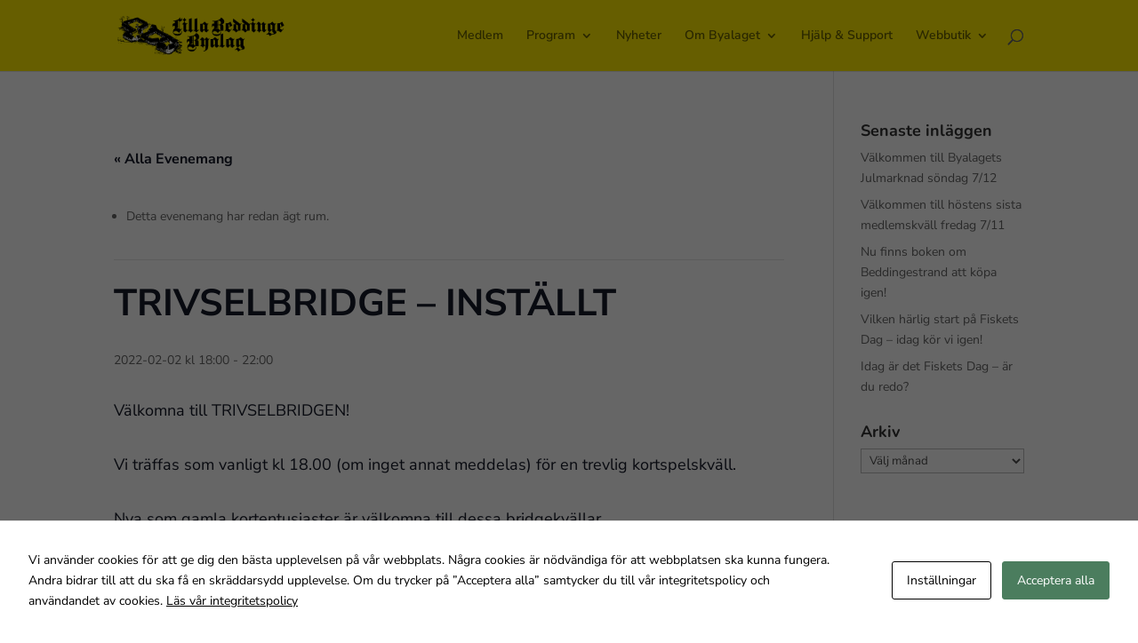

--- FILE ---
content_type: text/html
request_url: https://www.lillabeddingebyalag.se/program/trivselbridge-4-2022-02-02/
body_size: 33701
content:
<!DOCTYPE html>
<html lang="sv-SE" prefix="og: https://ogp.me/ns#">
<head>
	<meta charset="UTF-8" />
<meta http-equiv="X-UA-Compatible" content="IE=edge">
	<link rel="pingback" href="https://www.lillabeddingebyalag.se/xmlrpc.php" />

	<script type="text/javascript">
		document.documentElement.className = 'js';
	</script>

	<link rel='stylesheet' id='tribe-events-views-v2-bootstrap-datepicker-styles-css' href='https://www.lillabeddingebyalag.se/wp-content/plugins/the-events-calendar/vendor/bootstrap-datepicker/css/bootstrap-datepicker.standalone.min.css?ver=6.15.14' type='text/css' media='all' />
<link rel='stylesheet' id='tec-variables-skeleton-css' href='https://www.lillabeddingebyalag.se/wp-content/plugins/event-tickets/common/build/css/variables-skeleton.css?ver=6.10.1' type='text/css' media='all' />
<link rel='stylesheet' id='tribe-common-skeleton-style-css' href='https://www.lillabeddingebyalag.se/wp-content/plugins/event-tickets/common/build/css/common-skeleton.css?ver=6.10.1' type='text/css' media='all' />
<link rel='stylesheet' id='tribe-tooltipster-css-css' href='https://www.lillabeddingebyalag.se/wp-content/plugins/event-tickets/common/vendor/tooltipster/tooltipster.bundle.min.css?ver=6.10.1' type='text/css' media='all' />
<link rel='stylesheet' id='tribe-events-views-v2-skeleton-css' href='https://www.lillabeddingebyalag.se/wp-content/plugins/the-events-calendar/build/css/views-skeleton.css?ver=6.15.14' type='text/css' media='all' />
<link rel='stylesheet' id='tec-variables-full-css' href='https://www.lillabeddingebyalag.se/wp-content/plugins/event-tickets/common/build/css/variables-full.css?ver=6.10.1' type='text/css' media='all' />
<link rel='stylesheet' id='tribe-common-full-style-css' href='https://www.lillabeddingebyalag.se/wp-content/plugins/event-tickets/common/build/css/common-full.css?ver=6.10.1' type='text/css' media='all' />
<link rel='stylesheet' id='tribe-events-views-v2-full-css' href='https://www.lillabeddingebyalag.se/wp-content/plugins/the-events-calendar/build/css/views-full.css?ver=6.15.14' type='text/css' media='all' />
<link rel='stylesheet' id='tribe-events-views-v2-print-css' href='https://www.lillabeddingebyalag.se/wp-content/plugins/the-events-calendar/build/css/views-print.css?ver=6.15.14' type='text/css' media='print' />
<link rel='stylesheet' id='tribe-events-pro-views-v2-print-css' href='https://www.lillabeddingebyalag.se/wp-content/plugins/events-calendar-pro/build/css/views-print.css?ver=7.7.12' type='text/css' media='print' />
<style id="et-builder-googlefonts-cached-inline">/* Original: https://fonts.googleapis.com/css?family=Nunito:200,200italic,300,300italic,regular,italic,600,600italic,700,700italic,800,800italic,900,900italic|Nunito+Sans:200,200italic,300,300italic,regular,italic,600,600italic,700,700italic,800,800italic,900,900italic&#038;subset=cyrillic,cyrillic-ext,latin,latin-ext,vietnamese&#038;display=swap *//* User Agent: Mozilla/5.0 (Unknown; Linux x86_64) AppleWebKit/538.1 (KHTML, like Gecko) Safari/538.1 Daum/4.1 */@font-face {font-family: 'Nunito';font-style: italic;font-weight: 200;font-display: swap;src: url(https://fonts.gstatic.com/s/nunito/v32/XRXK3I6Li01BKofIMPyPbj8d7IEAGXNiLXA3ig.ttf) format('truetype');}@font-face {font-family: 'Nunito';font-style: italic;font-weight: 300;font-display: swap;src: url(https://fonts.gstatic.com/s/nunito/v32/XRXK3I6Li01BKofIMPyPbj8d7IEAGXNi83A3ig.ttf) format('truetype');}@font-face {font-family: 'Nunito';font-style: italic;font-weight: 400;font-display: swap;src: url(https://fonts.gstatic.com/s/nunito/v32/XRXK3I6Li01BKofIMPyPbj8d7IEAGXNirXA3ig.ttf) format('truetype');}@font-face {font-family: 'Nunito';font-style: italic;font-weight: 600;font-display: swap;src: url(https://fonts.gstatic.com/s/nunito/v32/XRXK3I6Li01BKofIMPyPbj8d7IEAGXNic3c3ig.ttf) format('truetype');}@font-face {font-family: 'Nunito';font-style: italic;font-weight: 700;font-display: swap;src: url(https://fonts.gstatic.com/s/nunito/v32/XRXK3I6Li01BKofIMPyPbj8d7IEAGXNiSnc3ig.ttf) format('truetype');}@font-face {font-family: 'Nunito';font-style: italic;font-weight: 800;font-display: swap;src: url(https://fonts.gstatic.com/s/nunito/v32/XRXK3I6Li01BKofIMPyPbj8d7IEAGXNiLXc3ig.ttf) format('truetype');}@font-face {font-family: 'Nunito';font-style: italic;font-weight: 900;font-display: swap;src: url(https://fonts.gstatic.com/s/nunito/v32/XRXK3I6Li01BKofIMPyPbj8d7IEAGXNiBHc3ig.ttf) format('truetype');}@font-face {font-family: 'Nunito';font-style: normal;font-weight: 200;font-display: swap;src: url(https://fonts.gstatic.com/s/nunito/v32/XRXI3I6Li01BKofiOc5wtlZ2di8HDDshRTM.ttf) format('truetype');}@font-face {font-family: 'Nunito';font-style: normal;font-weight: 300;font-display: swap;src: url(https://fonts.gstatic.com/s/nunito/v32/XRXI3I6Li01BKofiOc5wtlZ2di8HDOUhRTM.ttf) format('truetype');}@font-face {font-family: 'Nunito';font-style: normal;font-weight: 400;font-display: swap;src: url(https://fonts.gstatic.com/s/nunito/v32/XRXI3I6Li01BKofiOc5wtlZ2di8HDLshRTM.ttf) format('truetype');}@font-face {font-family: 'Nunito';font-style: normal;font-weight: 600;font-display: swap;src: url(https://fonts.gstatic.com/s/nunito/v32/XRXI3I6Li01BKofiOc5wtlZ2di8HDGUmRTM.ttf) format('truetype');}@font-face {font-family: 'Nunito';font-style: normal;font-weight: 700;font-display: swap;src: url(https://fonts.gstatic.com/s/nunito/v32/XRXI3I6Li01BKofiOc5wtlZ2di8HDFwmRTM.ttf) format('truetype');}@font-face {font-family: 'Nunito';font-style: normal;font-weight: 800;font-display: swap;src: url(https://fonts.gstatic.com/s/nunito/v32/XRXI3I6Li01BKofiOc5wtlZ2di8HDDsmRTM.ttf) format('truetype');}@font-face {font-family: 'Nunito';font-style: normal;font-weight: 900;font-display: swap;src: url(https://fonts.gstatic.com/s/nunito/v32/XRXI3I6Li01BKofiOc5wtlZ2di8HDBImRTM.ttf) format('truetype');}@font-face {font-family: 'Nunito Sans';font-style: italic;font-weight: 200;font-stretch: normal;font-display: swap;src: url(https://fonts.gstatic.com/s/nunitosans/v19/pe1kMImSLYBIv1o4X1M8cce4OdVisMz5nZRqy6cmmmU3t2FQWEAEOvV9wNvrwlNstMKW3Y6K5WMwXeVy3GboJ0kTHmoP91Ug.ttf) format('truetype');}@font-face {font-family: 'Nunito Sans';font-style: italic;font-weight: 300;font-stretch: normal;font-display: swap;src: url(https://fonts.gstatic.com/s/nunitosans/v19/pe1kMImSLYBIv1o4X1M8cce4OdVisMz5nZRqy6cmmmU3t2FQWEAEOvV9wNvrwlNstMKW3Y6K5WMwXeVy3GboJ0kTHmrR91Ug.ttf) format('truetype');}@font-face {font-family: 'Nunito Sans';font-style: italic;font-weight: 400;font-stretch: normal;font-display: swap;src: url(https://fonts.gstatic.com/s/nunitosans/v19/pe1kMImSLYBIv1o4X1M8cce4OdVisMz5nZRqy6cmmmU3t2FQWEAEOvV9wNvrwlNstMKW3Y6K5WMwXeVy3GboJ0kTHmqP91Ug.ttf) format('truetype');}@font-face {font-family: 'Nunito Sans';font-style: italic;font-weight: 600;font-stretch: normal;font-display: swap;src: url(https://fonts.gstatic.com/s/nunitosans/v19/pe1kMImSLYBIv1o4X1M8cce4OdVisMz5nZRqy6cmmmU3t2FQWEAEOvV9wNvrwlNstMKW3Y6K5WMwXeVy3GboJ0kTHmpR8FUg.ttf) format('truetype');}@font-face {font-family: 'Nunito Sans';font-style: italic;font-weight: 700;font-stretch: normal;font-display: swap;src: url(https://fonts.gstatic.com/s/nunitosans/v19/pe1kMImSLYBIv1o4X1M8cce4OdVisMz5nZRqy6cmmmU3t2FQWEAEOvV9wNvrwlNstMKW3Y6K5WMwXeVy3GboJ0kTHmpo8FUg.ttf) format('truetype');}@font-face {font-family: 'Nunito Sans';font-style: italic;font-weight: 800;font-stretch: normal;font-display: swap;src: url(https://fonts.gstatic.com/s/nunitosans/v19/pe1kMImSLYBIv1o4X1M8cce4OdVisMz5nZRqy6cmmmU3t2FQWEAEOvV9wNvrwlNstMKW3Y6K5WMwXeVy3GboJ0kTHmoP8FUg.ttf) format('truetype');}@font-face {font-family: 'Nunito Sans';font-style: italic;font-weight: 900;font-stretch: normal;font-display: swap;src: url(https://fonts.gstatic.com/s/nunitosans/v19/pe1kMImSLYBIv1o4X1M8cce4OdVisMz5nZRqy6cmmmU3t2FQWEAEOvV9wNvrwlNstMKW3Y6K5WMwXeVy3GboJ0kTHmom8FUg.ttf) format('truetype');}@font-face {font-family: 'Nunito Sans';font-style: normal;font-weight: 200;font-stretch: normal;font-display: swap;src: url(https://fonts.gstatic.com/s/nunitosans/v19/pe1mMImSLYBIv1o4X1M8ce2xCx3yop4tQpF_MeTm0lfGWVpNn64CL7U8upHZIbMV51Q42ptCp5F5bxqqtQ1yiU4GVilntA.ttf) format('truetype');}@font-face {font-family: 'Nunito Sans';font-style: normal;font-weight: 300;font-stretch: normal;font-display: swap;src: url(https://fonts.gstatic.com/s/nunitosans/v19/pe1mMImSLYBIv1o4X1M8ce2xCx3yop4tQpF_MeTm0lfGWVpNn64CL7U8upHZIbMV51Q42ptCp5F5bxqqtQ1yiU4GiClntA.ttf) format('truetype');}@font-face {font-family: 'Nunito Sans';font-style: normal;font-weight: 400;font-stretch: normal;font-display: swap;src: url(https://fonts.gstatic.com/s/nunitosans/v19/pe1mMImSLYBIv1o4X1M8ce2xCx3yop4tQpF_MeTm0lfGWVpNn64CL7U8upHZIbMV51Q42ptCp5F5bxqqtQ1yiU4G1ilntA.ttf) format('truetype');}@font-face {font-family: 'Nunito Sans';font-style: normal;font-weight: 600;font-stretch: normal;font-display: swap;src: url(https://fonts.gstatic.com/s/nunitosans/v19/pe1mMImSLYBIv1o4X1M8ce2xCx3yop4tQpF_MeTm0lfGWVpNn64CL7U8upHZIbMV51Q42ptCp5F5bxqqtQ1yiU4GCC5ntA.ttf) format('truetype');}@font-face {font-family: 'Nunito Sans';font-style: normal;font-weight: 700;font-stretch: normal;font-display: swap;src: url(https://fonts.gstatic.com/s/nunitosans/v19/pe1mMImSLYBIv1o4X1M8ce2xCx3yop4tQpF_MeTm0lfGWVpNn64CL7U8upHZIbMV51Q42ptCp5F5bxqqtQ1yiU4GMS5ntA.ttf) format('truetype');}@font-face {font-family: 'Nunito Sans';font-style: normal;font-weight: 800;font-stretch: normal;font-display: swap;src: url(https://fonts.gstatic.com/s/nunitosans/v19/pe1mMImSLYBIv1o4X1M8ce2xCx3yop4tQpF_MeTm0lfGWVpNn64CL7U8upHZIbMV51Q42ptCp5F5bxqqtQ1yiU4GVi5ntA.ttf) format('truetype');}@font-face {font-family: 'Nunito Sans';font-style: normal;font-weight: 900;font-stretch: normal;font-display: swap;src: url(https://fonts.gstatic.com/s/nunitosans/v19/pe1mMImSLYBIv1o4X1M8ce2xCx3yop4tQpF_MeTm0lfGWVpNn64CL7U8upHZIbMV51Q42ptCp5F5bxqqtQ1yiU4Gfy5ntA.ttf) format('truetype');}/* User Agent: Mozilla/5.0 (Windows NT 6.1; WOW64; rv:27.0) Gecko/20100101 Firefox/27.0 */@font-face {font-family: 'Nunito';font-style: italic;font-weight: 200;font-display: swap;src: url(https://fonts.gstatic.com/l/font?kit=XRXK3I6Li01BKofIMPyPbj8d7IEAGXNiLXA3iQ&skey=75768d03a8bfc23a&v=v32) format('woff');}@font-face {font-family: 'Nunito';font-style: italic;font-weight: 300;font-display: swap;src: url(https://fonts.gstatic.com/l/font?kit=XRXK3I6Li01BKofIMPyPbj8d7IEAGXNi83A3iQ&skey=75768d03a8bfc23a&v=v32) format('woff');}@font-face {font-family: 'Nunito';font-style: italic;font-weight: 400;font-display: swap;src: url(https://fonts.gstatic.com/l/font?kit=XRXK3I6Li01BKofIMPyPbj8d7IEAGXNirXA3iQ&skey=75768d03a8bfc23a&v=v32) format('woff');}@font-face {font-family: 'Nunito';font-style: italic;font-weight: 600;font-display: swap;src: url(https://fonts.gstatic.com/l/font?kit=XRXK3I6Li01BKofIMPyPbj8d7IEAGXNic3c3iQ&skey=75768d03a8bfc23a&v=v32) format('woff');}@font-face {font-family: 'Nunito';font-style: italic;font-weight: 700;font-display: swap;src: url(https://fonts.gstatic.com/l/font?kit=XRXK3I6Li01BKofIMPyPbj8d7IEAGXNiSnc3iQ&skey=75768d03a8bfc23a&v=v32) format('woff');}@font-face {font-family: 'Nunito';font-style: italic;font-weight: 800;font-display: swap;src: url(https://fonts.gstatic.com/l/font?kit=XRXK3I6Li01BKofIMPyPbj8d7IEAGXNiLXc3iQ&skey=75768d03a8bfc23a&v=v32) format('woff');}@font-face {font-family: 'Nunito';font-style: italic;font-weight: 900;font-display: swap;src: url(https://fonts.gstatic.com/l/font?kit=XRXK3I6Li01BKofIMPyPbj8d7IEAGXNiBHc3iQ&skey=75768d03a8bfc23a&v=v32) format('woff');}@font-face {font-family: 'Nunito';font-style: normal;font-weight: 200;font-display: swap;src: url(https://fonts.gstatic.com/l/font?kit=XRXI3I6Li01BKofiOc5wtlZ2di8HDDshRTA&skey=27bb6aa8eea8a5e7&v=v32) format('woff');}@font-face {font-family: 'Nunito';font-style: normal;font-weight: 300;font-display: swap;src: url(https://fonts.gstatic.com/l/font?kit=XRXI3I6Li01BKofiOc5wtlZ2di8HDOUhRTA&skey=27bb6aa8eea8a5e7&v=v32) format('woff');}@font-face {font-family: 'Nunito';font-style: normal;font-weight: 400;font-display: swap;src: url(https://fonts.gstatic.com/l/font?kit=XRXI3I6Li01BKofiOc5wtlZ2di8HDLshRTA&skey=27bb6aa8eea8a5e7&v=v32) format('woff');}@font-face {font-family: 'Nunito';font-style: normal;font-weight: 600;font-display: swap;src: url(https://fonts.gstatic.com/l/font?kit=XRXI3I6Li01BKofiOc5wtlZ2di8HDGUmRTA&skey=27bb6aa8eea8a5e7&v=v32) format('woff');}@font-face {font-family: 'Nunito';font-style: normal;font-weight: 700;font-display: swap;src: url(https://fonts.gstatic.com/l/font?kit=XRXI3I6Li01BKofiOc5wtlZ2di8HDFwmRTA&skey=27bb6aa8eea8a5e7&v=v32) format('woff');}@font-face {font-family: 'Nunito';font-style: normal;font-weight: 800;font-display: swap;src: url(https://fonts.gstatic.com/l/font?kit=XRXI3I6Li01BKofiOc5wtlZ2di8HDDsmRTA&skey=27bb6aa8eea8a5e7&v=v32) format('woff');}@font-face {font-family: 'Nunito';font-style: normal;font-weight: 900;font-display: swap;src: url(https://fonts.gstatic.com/l/font?kit=XRXI3I6Li01BKofiOc5wtlZ2di8HDBImRTA&skey=27bb6aa8eea8a5e7&v=v32) format('woff');}@font-face {font-family: 'Nunito Sans';font-style: italic;font-weight: 200;font-stretch: normal;font-display: swap;src: url(https://fonts.gstatic.com/l/font?kit=pe1kMImSLYBIv1o4X1M8cce4OdVisMz5nZRqy6cmmmU3t2FQWEAEOvV9wNvrwlNstMKW3Y6K5WMwXeVy3GboJ0kTHmoP91Uj&skey=8952ce414dafd5f2&v=v19) format('woff');}@font-face {font-family: 'Nunito Sans';font-style: italic;font-weight: 300;font-stretch: normal;font-display: swap;src: url(https://fonts.gstatic.com/l/font?kit=pe1kMImSLYBIv1o4X1M8cce4OdVisMz5nZRqy6cmmmU3t2FQWEAEOvV9wNvrwlNstMKW3Y6K5WMwXeVy3GboJ0kTHmrR91Uj&skey=8952ce414dafd5f2&v=v19) format('woff');}@font-face {font-family: 'Nunito Sans';font-style: italic;font-weight: 400;font-stretch: normal;font-display: swap;src: url(https://fonts.gstatic.com/l/font?kit=pe1kMImSLYBIv1o4X1M8cce4OdVisMz5nZRqy6cmmmU3t2FQWEAEOvV9wNvrwlNstMKW3Y6K5WMwXeVy3GboJ0kTHmqP91Uj&skey=8952ce414dafd5f2&v=v19) format('woff');}@font-face {font-family: 'Nunito Sans';font-style: italic;font-weight: 600;font-stretch: normal;font-display: swap;src: url(https://fonts.gstatic.com/l/font?kit=pe1kMImSLYBIv1o4X1M8cce4OdVisMz5nZRqy6cmmmU3t2FQWEAEOvV9wNvrwlNstMKW3Y6K5WMwXeVy3GboJ0kTHmpR8FUj&skey=8952ce414dafd5f2&v=v19) format('woff');}@font-face {font-family: 'Nunito Sans';font-style: italic;font-weight: 700;font-stretch: normal;font-display: swap;src: url(https://fonts.gstatic.com/l/font?kit=pe1kMImSLYBIv1o4X1M8cce4OdVisMz5nZRqy6cmmmU3t2FQWEAEOvV9wNvrwlNstMKW3Y6K5WMwXeVy3GboJ0kTHmpo8FUj&skey=8952ce414dafd5f2&v=v19) format('woff');}@font-face {font-family: 'Nunito Sans';font-style: italic;font-weight: 800;font-stretch: normal;font-display: swap;src: url(https://fonts.gstatic.com/l/font?kit=pe1kMImSLYBIv1o4X1M8cce4OdVisMz5nZRqy6cmmmU3t2FQWEAEOvV9wNvrwlNstMKW3Y6K5WMwXeVy3GboJ0kTHmoP8FUj&skey=8952ce414dafd5f2&v=v19) format('woff');}@font-face {font-family: 'Nunito Sans';font-style: italic;font-weight: 900;font-stretch: normal;font-display: swap;src: url(https://fonts.gstatic.com/l/font?kit=pe1kMImSLYBIv1o4X1M8cce4OdVisMz5nZRqy6cmmmU3t2FQWEAEOvV9wNvrwlNstMKW3Y6K5WMwXeVy3GboJ0kTHmom8FUj&skey=8952ce414dafd5f2&v=v19) format('woff');}@font-face {font-family: 'Nunito Sans';font-style: normal;font-weight: 200;font-stretch: normal;font-display: swap;src: url(https://fonts.gstatic.com/l/font?kit=pe1mMImSLYBIv1o4X1M8ce2xCx3yop4tQpF_MeTm0lfGWVpNn64CL7U8upHZIbMV51Q42ptCp5F5bxqqtQ1yiU4GVilntw&skey=60bfdc605ddb00b1&v=v19) format('woff');}@font-face {font-family: 'Nunito Sans';font-style: normal;font-weight: 300;font-stretch: normal;font-display: swap;src: url(https://fonts.gstatic.com/l/font?kit=pe1mMImSLYBIv1o4X1M8ce2xCx3yop4tQpF_MeTm0lfGWVpNn64CL7U8upHZIbMV51Q42ptCp5F5bxqqtQ1yiU4GiClntw&skey=60bfdc605ddb00b1&v=v19) format('woff');}@font-face {font-family: 'Nunito Sans';font-style: normal;font-weight: 400;font-stretch: normal;font-display: swap;src: url(https://fonts.gstatic.com/l/font?kit=pe1mMImSLYBIv1o4X1M8ce2xCx3yop4tQpF_MeTm0lfGWVpNn64CL7U8upHZIbMV51Q42ptCp5F5bxqqtQ1yiU4G1ilntw&skey=60bfdc605ddb00b1&v=v19) format('woff');}@font-face {font-family: 'Nunito Sans';font-style: normal;font-weight: 600;font-stretch: normal;font-display: swap;src: url(https://fonts.gstatic.com/l/font?kit=pe1mMImSLYBIv1o4X1M8ce2xCx3yop4tQpF_MeTm0lfGWVpNn64CL7U8upHZIbMV51Q42ptCp5F5bxqqtQ1yiU4GCC5ntw&skey=60bfdc605ddb00b1&v=v19) format('woff');}@font-face {font-family: 'Nunito Sans';font-style: normal;font-weight: 700;font-stretch: normal;font-display: swap;src: url(https://fonts.gstatic.com/l/font?kit=pe1mMImSLYBIv1o4X1M8ce2xCx3yop4tQpF_MeTm0lfGWVpNn64CL7U8upHZIbMV51Q42ptCp5F5bxqqtQ1yiU4GMS5ntw&skey=60bfdc605ddb00b1&v=v19) format('woff');}@font-face {font-family: 'Nunito Sans';font-style: normal;font-weight: 800;font-stretch: normal;font-display: swap;src: url(https://fonts.gstatic.com/l/font?kit=pe1mMImSLYBIv1o4X1M8ce2xCx3yop4tQpF_MeTm0lfGWVpNn64CL7U8upHZIbMV51Q42ptCp5F5bxqqtQ1yiU4GVi5ntw&skey=60bfdc605ddb00b1&v=v19) format('woff');}@font-face {font-family: 'Nunito Sans';font-style: normal;font-weight: 900;font-stretch: normal;font-display: swap;src: url(https://fonts.gstatic.com/l/font?kit=pe1mMImSLYBIv1o4X1M8ce2xCx3yop4tQpF_MeTm0lfGWVpNn64CL7U8upHZIbMV51Q42ptCp5F5bxqqtQ1yiU4Gfy5ntw&skey=60bfdc605ddb00b1&v=v19) format('woff');}/* User Agent: Mozilla/5.0 (Windows NT 6.3; rv:39.0) Gecko/20100101 Firefox/39.0 */@font-face {font-family: 'Nunito';font-style: italic;font-weight: 200;font-display: swap;src: url(https://fonts.gstatic.com/s/nunito/v32/XRXK3I6Li01BKofIMPyPbj8d7IEAGXNiLXA3jw.woff2) format('woff2');}@font-face {font-family: 'Nunito';font-style: italic;font-weight: 300;font-display: swap;src: url(https://fonts.gstatic.com/s/nunito/v32/XRXK3I6Li01BKofIMPyPbj8d7IEAGXNi83A3jw.woff2) format('woff2');}@font-face {font-family: 'Nunito';font-style: italic;font-weight: 400;font-display: swap;src: url(https://fonts.gstatic.com/s/nunito/v32/XRXK3I6Li01BKofIMPyPbj8d7IEAGXNirXA3jw.woff2) format('woff2');}@font-face {font-family: 'Nunito';font-style: italic;font-weight: 600;font-display: swap;src: url(https://fonts.gstatic.com/s/nunito/v32/XRXK3I6Li01BKofIMPyPbj8d7IEAGXNic3c3jw.woff2) format('woff2');}@font-face {font-family: 'Nunito';font-style: italic;font-weight: 700;font-display: swap;src: url(https://fonts.gstatic.com/s/nunito/v32/XRXK3I6Li01BKofIMPyPbj8d7IEAGXNiSnc3jw.woff2) format('woff2');}@font-face {font-family: 'Nunito';font-style: italic;font-weight: 800;font-display: swap;src: url(https://fonts.gstatic.com/s/nunito/v32/XRXK3I6Li01BKofIMPyPbj8d7IEAGXNiLXc3jw.woff2) format('woff2');}@font-face {font-family: 'Nunito';font-style: italic;font-weight: 900;font-display: swap;src: url(https://fonts.gstatic.com/s/nunito/v32/XRXK3I6Li01BKofIMPyPbj8d7IEAGXNiBHc3jw.woff2) format('woff2');}@font-face {font-family: 'Nunito';font-style: normal;font-weight: 200;font-display: swap;src: url(https://fonts.gstatic.com/s/nunito/v32/XRXI3I6Li01BKofiOc5wtlZ2di8HDDshRTY.woff2) format('woff2');}@font-face {font-family: 'Nunito';font-style: normal;font-weight: 300;font-display: swap;src: url(https://fonts.gstatic.com/s/nunito/v32/XRXI3I6Li01BKofiOc5wtlZ2di8HDOUhRTY.woff2) format('woff2');}@font-face {font-family: 'Nunito';font-style: normal;font-weight: 400;font-display: swap;src: url(https://fonts.gstatic.com/s/nunito/v32/XRXI3I6Li01BKofiOc5wtlZ2di8HDLshRTY.woff2) format('woff2');}@font-face {font-family: 'Nunito';font-style: normal;font-weight: 600;font-display: swap;src: url(https://fonts.gstatic.com/s/nunito/v32/XRXI3I6Li01BKofiOc5wtlZ2di8HDGUmRTY.woff2) format('woff2');}@font-face {font-family: 'Nunito';font-style: normal;font-weight: 700;font-display: swap;src: url(https://fonts.gstatic.com/s/nunito/v32/XRXI3I6Li01BKofiOc5wtlZ2di8HDFwmRTY.woff2) format('woff2');}@font-face {font-family: 'Nunito';font-style: normal;font-weight: 800;font-display: swap;src: url(https://fonts.gstatic.com/s/nunito/v32/XRXI3I6Li01BKofiOc5wtlZ2di8HDDsmRTY.woff2) format('woff2');}@font-face {font-family: 'Nunito';font-style: normal;font-weight: 900;font-display: swap;src: url(https://fonts.gstatic.com/s/nunito/v32/XRXI3I6Li01BKofiOc5wtlZ2di8HDBImRTY.woff2) format('woff2');}@font-face {font-family: 'Nunito Sans';font-style: italic;font-weight: 200;font-stretch: normal;font-display: swap;src: url(https://fonts.gstatic.com/s/nunitosans/v19/pe1kMImSLYBIv1o4X1M8cce4OdVisMz5nZRqy6cmmmU3t2FQWEAEOvV9wNvrwlNstMKW3Y6K5WMwXeVy3GboJ0kTHmoP91Ul.woff2) format('woff2');}@font-face {font-family: 'Nunito Sans';font-style: italic;font-weight: 300;font-stretch: normal;font-display: swap;src: url(https://fonts.gstatic.com/s/nunitosans/v19/pe1kMImSLYBIv1o4X1M8cce4OdVisMz5nZRqy6cmmmU3t2FQWEAEOvV9wNvrwlNstMKW3Y6K5WMwXeVy3GboJ0kTHmrR91Ul.woff2) format('woff2');}@font-face {font-family: 'Nunito Sans';font-style: italic;font-weight: 400;font-stretch: normal;font-display: swap;src: url(https://fonts.gstatic.com/s/nunitosans/v19/pe1kMImSLYBIv1o4X1M8cce4OdVisMz5nZRqy6cmmmU3t2FQWEAEOvV9wNvrwlNstMKW3Y6K5WMwXeVy3GboJ0kTHmqP91Ul.woff2) format('woff2');}@font-face {font-family: 'Nunito Sans';font-style: italic;font-weight: 600;font-stretch: normal;font-display: swap;src: url(https://fonts.gstatic.com/s/nunitosans/v19/pe1kMImSLYBIv1o4X1M8cce4OdVisMz5nZRqy6cmmmU3t2FQWEAEOvV9wNvrwlNstMKW3Y6K5WMwXeVy3GboJ0kTHmpR8FUl.woff2) format('woff2');}@font-face {font-family: 'Nunito Sans';font-style: italic;font-weight: 700;font-stretch: normal;font-display: swap;src: url(https://fonts.gstatic.com/s/nunitosans/v19/pe1kMImSLYBIv1o4X1M8cce4OdVisMz5nZRqy6cmmmU3t2FQWEAEOvV9wNvrwlNstMKW3Y6K5WMwXeVy3GboJ0kTHmpo8FUl.woff2) format('woff2');}@font-face {font-family: 'Nunito Sans';font-style: italic;font-weight: 800;font-stretch: normal;font-display: swap;src: url(https://fonts.gstatic.com/s/nunitosans/v19/pe1kMImSLYBIv1o4X1M8cce4OdVisMz5nZRqy6cmmmU3t2FQWEAEOvV9wNvrwlNstMKW3Y6K5WMwXeVy3GboJ0kTHmoP8FUl.woff2) format('woff2');}@font-face {font-family: 'Nunito Sans';font-style: italic;font-weight: 900;font-stretch: normal;font-display: swap;src: url(https://fonts.gstatic.com/s/nunitosans/v19/pe1kMImSLYBIv1o4X1M8cce4OdVisMz5nZRqy6cmmmU3t2FQWEAEOvV9wNvrwlNstMKW3Y6K5WMwXeVy3GboJ0kTHmom8FUl.woff2) format('woff2');}@font-face {font-family: 'Nunito Sans';font-style: normal;font-weight: 200;font-stretch: normal;font-display: swap;src: url(https://fonts.gstatic.com/s/nunitosans/v19/pe1mMImSLYBIv1o4X1M8ce2xCx3yop4tQpF_MeTm0lfGWVpNn64CL7U8upHZIbMV51Q42ptCp5F5bxqqtQ1yiU4GVilnsQ.woff2) format('woff2');}@font-face {font-family: 'Nunito Sans';font-style: normal;font-weight: 300;font-stretch: normal;font-display: swap;src: url(https://fonts.gstatic.com/s/nunitosans/v19/pe1mMImSLYBIv1o4X1M8ce2xCx3yop4tQpF_MeTm0lfGWVpNn64CL7U8upHZIbMV51Q42ptCp5F5bxqqtQ1yiU4GiClnsQ.woff2) format('woff2');}@font-face {font-family: 'Nunito Sans';font-style: normal;font-weight: 400;font-stretch: normal;font-display: swap;src: url(https://fonts.gstatic.com/s/nunitosans/v19/pe1mMImSLYBIv1o4X1M8ce2xCx3yop4tQpF_MeTm0lfGWVpNn64CL7U8upHZIbMV51Q42ptCp5F5bxqqtQ1yiU4G1ilnsQ.woff2) format('woff2');}@font-face {font-family: 'Nunito Sans';font-style: normal;font-weight: 600;font-stretch: normal;font-display: swap;src: url(https://fonts.gstatic.com/s/nunitosans/v19/pe1mMImSLYBIv1o4X1M8ce2xCx3yop4tQpF_MeTm0lfGWVpNn64CL7U8upHZIbMV51Q42ptCp5F5bxqqtQ1yiU4GCC5nsQ.woff2) format('woff2');}@font-face {font-family: 'Nunito Sans';font-style: normal;font-weight: 700;font-stretch: normal;font-display: swap;src: url(https://fonts.gstatic.com/s/nunitosans/v19/pe1mMImSLYBIv1o4X1M8ce2xCx3yop4tQpF_MeTm0lfGWVpNn64CL7U8upHZIbMV51Q42ptCp5F5bxqqtQ1yiU4GMS5nsQ.woff2) format('woff2');}@font-face {font-family: 'Nunito Sans';font-style: normal;font-weight: 800;font-stretch: normal;font-display: swap;src: url(https://fonts.gstatic.com/s/nunitosans/v19/pe1mMImSLYBIv1o4X1M8ce2xCx3yop4tQpF_MeTm0lfGWVpNn64CL7U8upHZIbMV51Q42ptCp5F5bxqqtQ1yiU4GVi5nsQ.woff2) format('woff2');}@font-face {font-family: 'Nunito Sans';font-style: normal;font-weight: 900;font-stretch: normal;font-display: swap;src: url(https://fonts.gstatic.com/s/nunitosans/v19/pe1mMImSLYBIv1o4X1M8ce2xCx3yop4tQpF_MeTm0lfGWVpNn64CL7U8upHZIbMV51Q42ptCp5F5bxqqtQ1yiU4Gfy5nsQ.woff2) format('woff2');}</style>
            <script data-no-defer="1" data-ezscrex="false" data-cfasync="false" data-pagespeed-no-defer data-cookieconsent="ignore">
                var ctPublicFunctions = {"_ajax_nonce":"846fed449d","_rest_nonce":"55967e7538","_ajax_url":"\/wp-admin\/admin-ajax.php","_rest_url":"https:\/\/www.lillabeddingebyalag.se\/wp-json\/","data__cookies_type":"native","data__ajax_type":"rest","data__bot_detector_enabled":0,"data__frontend_data_log_enabled":1,"cookiePrefix":"","wprocket_detected":true,"host_url":"www.lillabeddingebyalag.se","text__ee_click_to_select":"Click to select the whole data","text__ee_original_email":"The complete one is","text__ee_got_it":"Jag f\u00f6rst\u00e5r","text__ee_blocked":"Blockerad","text__ee_cannot_connect":"Kan inte ansluta","text__ee_cannot_decode":"Can not decode email. Unknown reason","text__ee_email_decoder":"CleanTalk email decoder","text__ee_wait_for_decoding":"The magic is on the way!","text__ee_decoding_process":"Please wait a few seconds while we decode the contact data."}
            </script>
        
            <script data-no-defer="1" data-ezscrex="false" data-cfasync="false" data-pagespeed-no-defer data-cookieconsent="ignore">
                var ctPublic = {"_ajax_nonce":"846fed449d","settings__forms__check_internal":"0","settings__forms__check_external":"0","settings__forms__force_protection":0,"settings__forms__search_test":"1","settings__forms__wc_add_to_cart":"0","settings__data__bot_detector_enabled":0,"settings__sfw__anti_crawler":0,"blog_home":"https:\/\/www.lillabeddingebyalag.se\/","pixel__setting":"0","pixel__enabled":false,"pixel__url":null,"data__email_check_before_post":"1","data__email_check_exist_post":0,"data__cookies_type":"native","data__key_is_ok":true,"data__visible_fields_required":true,"wl_brandname":"BuildIT","wl_brandname_short":"BuildIT","ct_checkjs_key":"d2c954ed9ed05dacd380edb9919bc80b06aed16d6a09e892acda587c51e63db8","emailEncoderPassKey":"6db25b227b941f4fb7e3913af71e64ba","bot_detector_forms_excluded":"W10=","advancedCacheExists":true,"varnishCacheExists":false,"wc_ajax_add_to_cart":false}
            </script>
        <script type="text/javascript">
			let jqueryParams=[],jQuery=function(r){return jqueryParams=[...jqueryParams,r],jQuery},$=function(r){return jqueryParams=[...jqueryParams,r],$};window.jQuery=jQuery,window.$=jQuery;let customHeadScripts=!1;jQuery.fn=jQuery.prototype={},$.fn=jQuery.prototype={},jQuery.noConflict=function(r){if(window.jQuery)return jQuery=window.jQuery,$=window.jQuery,customHeadScripts=!0,jQuery.noConflict},jQuery.ready=function(r){jqueryParams=[...jqueryParams,r]},$.ready=function(r){jqueryParams=[...jqueryParams,r]},jQuery.load=function(r){jqueryParams=[...jqueryParams,r]},$.load=function(r){jqueryParams=[...jqueryParams,r]},jQuery.fn.ready=function(r){jqueryParams=[...jqueryParams,r]},$.fn.ready=function(r){jqueryParams=[...jqueryParams,r]};</script><meta http-equiv="Content-Security-Policy" content="script-src 'self' blob: 'unsafe-inline' 'unsafe-eval' https://www.paypalobjects.com/ https://s3.amazonaws.com/ https://*.stripe.com/ https://*.buildit.cloud/ https://*.buildit.net/ https://*.buildit.se/ https://*.cloudflare.com/ https://*.cloudflare.net/ https://*.datatables.net/ https://*.b-cdn.net/; img-src 'self' blob: https://www.paypalobjects.com/ https://*.buildit.cloud/ https://*.buildit.net/ https://*.datatables.net/; object-src 'self' blob: https://elegantthemes.com/ https://*.elegantthemes.com/ https://www.lillabeddingebyalag.se/ https://*.paypal.com/ https://*.stripe.com/; frame-src 'self' blob: https://elegantthemes.com/ https://*.elegantthemes.com/ https://www.lillabeddingebyalag.se/ https://*.paypal.com/ https://*.stripe.com/; form-action 'self' blob: ; ">

<!-- Sökmotoroptimering av Rank Math PRO – https://rankmath.com/ -->
<title>TRIVSELBRIDGE - INSTÄLLT - Lilla Beddinge Byalag</title>
<meta name="description" content="Välkomna till TRIVSELBRIDGEN!"/>
<meta name="robots" content="follow, index, max-snippet:-1, max-video-preview:-1, max-image-preview:large"/>
<link rel="canonical" href="https://www.lillabeddingebyalag.se/program/trivselbridge-4-2022-02-02/" />
<meta property="og:locale" content="sv_SE" />
<meta property="og:type" content="article" />
<meta property="og:title" content="TRIVSELBRIDGE - INSTÄLLT - Lilla Beddinge Byalag" />
<meta property="og:description" content="Välkomna till TRIVSELBRIDGEN!" />
<meta property="og:url" content="https://www.lillabeddingebyalag.se/program/trivselbridge-4-2022-02-02/" />
<meta property="og:site_name" content="Lilla Beddinge Byalag" />
<meta property="og:updated_time" content="2022-01-27T17:15:36+01:00" />
<meta property="og:image" content="https://www.lillabeddingebyalag.se/wp-content/uploads/2018/04/fiskets_dag_1.jpg" />
<meta property="og:image:secure_url" content="https://www.lillabeddingebyalag.se/wp-content/uploads/2018/04/fiskets_dag_1.jpg" />
<meta property="og:image:width" content="1080" />
<meta property="og:image:height" content="608" />
<meta property="og:image:alt" content="TRIVSELBRIDGE &#8211; INSTÄLLT" />
<meta property="og:image:type" content="image/jpeg" />
<meta name="twitter:card" content="summary_large_image" />
<meta name="twitter:title" content="TRIVSELBRIDGE - INSTÄLLT - Lilla Beddinge Byalag" />
<meta name="twitter:description" content="Välkomna till TRIVSELBRIDGEN!" />
<meta name="twitter:image" content="https://www.lillabeddingebyalag.se/wp-content/uploads/2018/04/fiskets_dag_1.jpg" />
<!-- /Rank Math SEO-tillägg för WordPress -->

<link rel='dns-prefetch' href='//connect.facebook.net' />
<link rel='preconnect' href='//www.google-analytics.com' />

<link rel="alternate" type="application/rss+xml" title="Lilla Beddinge Byalag &raquo; Webbflöde" href="https://www.lillabeddingebyalag.se/feed/" />
<link rel="alternate" type="application/rss+xml" title="Lilla Beddinge Byalag &raquo; Kommentarsflöde" href="https://www.lillabeddingebyalag.se/comments/feed/" />
<link rel="alternate" type="text/calendar" title="Lilla Beddinge Byalag &raquo; iCal-flöde" href="https://www.lillabeddingebyalag.se/program/?ical=1" />
<link rel="alternate" type="application/rss+xml" title="Lilla Beddinge Byalag &raquo; Kommentarsflöde för TRIVSELBRIDGE &#8211; INSTÄLLT" href="https://www.lillabeddingebyalag.se/program/trivselbridge-4-2022-02-02/feed/" />
<link rel="alternate" title="oEmbed (JSON)" type="application/json+oembed" href="https://www.lillabeddingebyalag.se/wp-json/oembed/1.0/embed?url=https%3A%2F%2Fwww.lillabeddingebyalag.se%2Fprogram%2Ftrivselbridge-4-2022-02-02%2F" />
<link rel="alternate" title="oEmbed (XML)" type="text/xml+oembed" href="https://www.lillabeddingebyalag.se/wp-json/oembed/1.0/embed?url=https%3A%2F%2Fwww.lillabeddingebyalag.se%2Fprogram%2Ftrivselbridge-4-2022-02-02%2F&#038;format=xml" />
<meta content="Lilla Beddinge Byalag Divi v.1.0" name="generator"/><link rel='stylesheet' id='wpdt-divi-css' href='https://www.lillabeddingebyalag.se/wp-content/plugins/wpdatatables/integrations/page_builders/divi-wpdt/styles/divi-wpdt.css?ver=6.4.0.4' type='text/css' media='all' />
<link rel='stylesheet' id='tribe-events-full-pro-calendar-style-css' href='https://www.lillabeddingebyalag.se/wp-content/plugins/events-calendar-pro/build/css/tribe-events-pro-full.css?ver=7.7.12' type='text/css' media='all' />
<link rel='stylesheet' id='tribe-events-virtual-skeleton-css' href='https://www.lillabeddingebyalag.se/wp-content/plugins/events-calendar-pro/build/css/events-virtual-skeleton.css?ver=7.7.12' type='text/css' media='all' />
<link rel='stylesheet' id='tribe-events-virtual-full-css' href='https://www.lillabeddingebyalag.se/wp-content/plugins/events-calendar-pro/build/css/events-virtual-full.css?ver=7.7.12' type='text/css' media='all' />
<link rel='stylesheet' id='tribe-events-virtual-single-skeleton-css' href='https://www.lillabeddingebyalag.se/wp-content/plugins/events-calendar-pro/build/css/events-virtual-single-skeleton.css?ver=7.7.12' type='text/css' media='all' />
<link rel='stylesheet' id='tribe-events-virtual-single-full-css' href='https://www.lillabeddingebyalag.se/wp-content/plugins/events-calendar-pro/build/css/events-virtual-single-full.css?ver=7.7.12' type='text/css' media='all' />
<link rel='stylesheet' id='tec-events-pro-single-css' href='https://www.lillabeddingebyalag.se/wp-content/plugins/events-calendar-pro/build/css/events-single.css?ver=7.7.12' type='text/css' media='all' />
<link rel='stylesheet' id='tribe-events-calendar-pro-style-css' href='https://www.lillabeddingebyalag.se/wp-content/plugins/events-calendar-pro/build/css/tribe-events-pro-full.css?ver=7.7.12' type='text/css' media='all' />
<link rel='stylesheet' id='tribe-events-pro-mini-calendar-block-styles-css' href='https://www.lillabeddingebyalag.se/wp-content/plugins/events-calendar-pro/build/css/tribe-events-pro-mini-calendar-block.css?ver=7.7.12' type='text/css' media='all' />
<link rel='stylesheet' id='dashicons-css' href='https://www.lillabeddingebyalag.se/wp-includes/css/dashicons.min.css?ver=6.9' type='text/css' media='all' />
<link rel='stylesheet' id='event-tickets-plus-tickets-css-css' href='https://www.lillabeddingebyalag.se/wp-content/plugins/event-tickets-plus/build/css/tickets.css?ver=6.9.0' type='text/css' media='all' />
<link rel='stylesheet' id='event-tickets-tickets-css-css' href='https://www.lillabeddingebyalag.se/wp-content/plugins/event-tickets/build/css/tickets.css?ver=5.27.3' type='text/css' media='all' />
<link rel='stylesheet' id='event-tickets-tickets-rsvp-css-css' href='https://www.lillabeddingebyalag.se/wp-content/plugins/event-tickets/build/css/rsvp-v1.css?ver=5.27.3' type='text/css' media='all' />
<link rel='stylesheet' id='tribe-events-v2-single-skeleton-css' href='https://www.lillabeddingebyalag.se/wp-content/plugins/the-events-calendar/build/css/tribe-events-single-skeleton.css?ver=6.15.14' type='text/css' media='all' />
<link rel='stylesheet' id='tribe-events-v2-single-skeleton-full-css' href='https://www.lillabeddingebyalag.se/wp-content/plugins/the-events-calendar/build/css/tribe-events-single-full.css?ver=6.15.14' type='text/css' media='all' />
<link rel='stylesheet' id='tribe-events-virtual-single-v2-skeleton-css' href='https://www.lillabeddingebyalag.se/wp-content/plugins/events-calendar-pro/build/css/events-virtual-single-v2-skeleton.css?ver=7.7.12' type='text/css' media='all' />
<link rel='stylesheet' id='tribe-events-virtual-single-v2-full-css' href='https://www.lillabeddingebyalag.se/wp-content/plugins/events-calendar-pro/build/css/events-virtual-single-v2-full.css?ver=7.7.12' type='text/css' media='all' />
<link rel='stylesheet' id='tribe-events-v2-virtual-single-block-css' href='https://www.lillabeddingebyalag.se/wp-content/plugins/events-calendar-pro/build/css/events-virtual-single-block.css?ver=7.7.12' type='text/css' media='all' />
<link rel='stylesheet' id='tec-events-pro-single-style-css' href='https://www.lillabeddingebyalag.se/wp-content/plugins/events-calendar-pro/build/css/custom-tables-v1/single.css?ver=7.7.12' type='text/css' media='all' />
<link rel='stylesheet' id='wp-block-library-css' href='https://www.lillabeddingebyalag.se/wp-includes/css/dist/block-library/style.min.css?ver=6.9' type='text/css' media='all' />
<style id='wp-block-paragraph-inline-css' type='text/css'>
.is-small-text{font-size:.875em}.is-regular-text{font-size:1em}.is-large-text{font-size:2.25em}.is-larger-text{font-size:3em}.has-drop-cap:not(:focus):first-letter{float:left;font-size:8.4em;font-style:normal;font-weight:100;line-height:.68;margin:.05em .1em 0 0;text-transform:uppercase}body.rtl .has-drop-cap:not(:focus):first-letter{float:none;margin-left:.1em}p.has-drop-cap.has-background{overflow:hidden}:root :where(p.has-background){padding:1.25em 2.375em}:where(p.has-text-color:not(.has-link-color)) a{color:inherit}p.has-text-align-left[style*="writing-mode:vertical-lr"],p.has-text-align-right[style*="writing-mode:vertical-rl"]{rotate:180deg}
/*# sourceURL=https://www.lillabeddingebyalag.se/wp-includes/blocks/paragraph/style.min.css */
</style>
<style id='global-styles-inline-css' type='text/css'>
:root{--wp--preset--aspect-ratio--square: 1;--wp--preset--aspect-ratio--4-3: 4/3;--wp--preset--aspect-ratio--3-4: 3/4;--wp--preset--aspect-ratio--3-2: 3/2;--wp--preset--aspect-ratio--2-3: 2/3;--wp--preset--aspect-ratio--16-9: 16/9;--wp--preset--aspect-ratio--9-16: 9/16;--wp--preset--color--black: #000000;--wp--preset--color--cyan-bluish-gray: #abb8c3;--wp--preset--color--white: #ffffff;--wp--preset--color--pale-pink: #f78da7;--wp--preset--color--vivid-red: #cf2e2e;--wp--preset--color--luminous-vivid-orange: #ff6900;--wp--preset--color--luminous-vivid-amber: #fcb900;--wp--preset--color--light-green-cyan: #7bdcb5;--wp--preset--color--vivid-green-cyan: #00d084;--wp--preset--color--pale-cyan-blue: #8ed1fc;--wp--preset--color--vivid-cyan-blue: #0693e3;--wp--preset--color--vivid-purple: #9b51e0;--wp--preset--gradient--vivid-cyan-blue-to-vivid-purple: linear-gradient(135deg,rgb(6,147,227) 0%,rgb(155,81,224) 100%);--wp--preset--gradient--light-green-cyan-to-vivid-green-cyan: linear-gradient(135deg,rgb(122,220,180) 0%,rgb(0,208,130) 100%);--wp--preset--gradient--luminous-vivid-amber-to-luminous-vivid-orange: linear-gradient(135deg,rgb(252,185,0) 0%,rgb(255,105,0) 100%);--wp--preset--gradient--luminous-vivid-orange-to-vivid-red: linear-gradient(135deg,rgb(255,105,0) 0%,rgb(207,46,46) 100%);--wp--preset--gradient--very-light-gray-to-cyan-bluish-gray: linear-gradient(135deg,rgb(238,238,238) 0%,rgb(169,184,195) 100%);--wp--preset--gradient--cool-to-warm-spectrum: linear-gradient(135deg,rgb(74,234,220) 0%,rgb(151,120,209) 20%,rgb(207,42,186) 40%,rgb(238,44,130) 60%,rgb(251,105,98) 80%,rgb(254,248,76) 100%);--wp--preset--gradient--blush-light-purple: linear-gradient(135deg,rgb(255,206,236) 0%,rgb(152,150,240) 100%);--wp--preset--gradient--blush-bordeaux: linear-gradient(135deg,rgb(254,205,165) 0%,rgb(254,45,45) 50%,rgb(107,0,62) 100%);--wp--preset--gradient--luminous-dusk: linear-gradient(135deg,rgb(255,203,112) 0%,rgb(199,81,192) 50%,rgb(65,88,208) 100%);--wp--preset--gradient--pale-ocean: linear-gradient(135deg,rgb(255,245,203) 0%,rgb(182,227,212) 50%,rgb(51,167,181) 100%);--wp--preset--gradient--electric-grass: linear-gradient(135deg,rgb(202,248,128) 0%,rgb(113,206,126) 100%);--wp--preset--gradient--midnight: linear-gradient(135deg,rgb(2,3,129) 0%,rgb(40,116,252) 100%);--wp--preset--font-size--small: 13px;--wp--preset--font-size--medium: 20px;--wp--preset--font-size--large: 36px;--wp--preset--font-size--x-large: 42px;--wp--preset--spacing--20: 0.44rem;--wp--preset--spacing--30: 0.67rem;--wp--preset--spacing--40: 1rem;--wp--preset--spacing--50: 1.5rem;--wp--preset--spacing--60: 2.25rem;--wp--preset--spacing--70: 3.38rem;--wp--preset--spacing--80: 5.06rem;--wp--preset--shadow--natural: 6px 6px 9px rgba(0, 0, 0, 0.2);--wp--preset--shadow--deep: 12px 12px 50px rgba(0, 0, 0, 0.4);--wp--preset--shadow--sharp: 6px 6px 0px rgba(0, 0, 0, 0.2);--wp--preset--shadow--outlined: 6px 6px 0px -3px rgb(255, 255, 255), 6px 6px rgb(0, 0, 0);--wp--preset--shadow--crisp: 6px 6px 0px rgb(0, 0, 0);}:root { --wp--style--global--content-size: 823px;--wp--style--global--wide-size: 1080px; }:where(body) { margin: 0; }.wp-site-blocks > .alignleft { float: left; margin-right: 2em; }.wp-site-blocks > .alignright { float: right; margin-left: 2em; }.wp-site-blocks > .aligncenter { justify-content: center; margin-left: auto; margin-right: auto; }:where(.is-layout-flex){gap: 0.5em;}:where(.is-layout-grid){gap: 0.5em;}.is-layout-flow > .alignleft{float: left;margin-inline-start: 0;margin-inline-end: 2em;}.is-layout-flow > .alignright{float: right;margin-inline-start: 2em;margin-inline-end: 0;}.is-layout-flow > .aligncenter{margin-left: auto !important;margin-right: auto !important;}.is-layout-constrained > .alignleft{float: left;margin-inline-start: 0;margin-inline-end: 2em;}.is-layout-constrained > .alignright{float: right;margin-inline-start: 2em;margin-inline-end: 0;}.is-layout-constrained > .aligncenter{margin-left: auto !important;margin-right: auto !important;}.is-layout-constrained > :where(:not(.alignleft):not(.alignright):not(.alignfull)){max-width: var(--wp--style--global--content-size);margin-left: auto !important;margin-right: auto !important;}.is-layout-constrained > .alignwide{max-width: var(--wp--style--global--wide-size);}body .is-layout-flex{display: flex;}.is-layout-flex{flex-wrap: wrap;align-items: center;}.is-layout-flex > :is(*, div){margin: 0;}body .is-layout-grid{display: grid;}.is-layout-grid > :is(*, div){margin: 0;}body{padding-top: 0px;padding-right: 0px;padding-bottom: 0px;padding-left: 0px;}:root :where(.wp-element-button, .wp-block-button__link){background-color: #32373c;border-width: 0;color: #fff;font-family: inherit;font-size: inherit;font-style: inherit;font-weight: inherit;letter-spacing: inherit;line-height: inherit;padding-top: calc(0.667em + 2px);padding-right: calc(1.333em + 2px);padding-bottom: calc(0.667em + 2px);padding-left: calc(1.333em + 2px);text-decoration: none;text-transform: inherit;}.has-black-color{color: var(--wp--preset--color--black) !important;}.has-cyan-bluish-gray-color{color: var(--wp--preset--color--cyan-bluish-gray) !important;}.has-white-color{color: var(--wp--preset--color--white) !important;}.has-pale-pink-color{color: var(--wp--preset--color--pale-pink) !important;}.has-vivid-red-color{color: var(--wp--preset--color--vivid-red) !important;}.has-luminous-vivid-orange-color{color: var(--wp--preset--color--luminous-vivid-orange) !important;}.has-luminous-vivid-amber-color{color: var(--wp--preset--color--luminous-vivid-amber) !important;}.has-light-green-cyan-color{color: var(--wp--preset--color--light-green-cyan) !important;}.has-vivid-green-cyan-color{color: var(--wp--preset--color--vivid-green-cyan) !important;}.has-pale-cyan-blue-color{color: var(--wp--preset--color--pale-cyan-blue) !important;}.has-vivid-cyan-blue-color{color: var(--wp--preset--color--vivid-cyan-blue) !important;}.has-vivid-purple-color{color: var(--wp--preset--color--vivid-purple) !important;}.has-black-background-color{background-color: var(--wp--preset--color--black) !important;}.has-cyan-bluish-gray-background-color{background-color: var(--wp--preset--color--cyan-bluish-gray) !important;}.has-white-background-color{background-color: var(--wp--preset--color--white) !important;}.has-pale-pink-background-color{background-color: var(--wp--preset--color--pale-pink) !important;}.has-vivid-red-background-color{background-color: var(--wp--preset--color--vivid-red) !important;}.has-luminous-vivid-orange-background-color{background-color: var(--wp--preset--color--luminous-vivid-orange) !important;}.has-luminous-vivid-amber-background-color{background-color: var(--wp--preset--color--luminous-vivid-amber) !important;}.has-light-green-cyan-background-color{background-color: var(--wp--preset--color--light-green-cyan) !important;}.has-vivid-green-cyan-background-color{background-color: var(--wp--preset--color--vivid-green-cyan) !important;}.has-pale-cyan-blue-background-color{background-color: var(--wp--preset--color--pale-cyan-blue) !important;}.has-vivid-cyan-blue-background-color{background-color: var(--wp--preset--color--vivid-cyan-blue) !important;}.has-vivid-purple-background-color{background-color: var(--wp--preset--color--vivid-purple) !important;}.has-black-border-color{border-color: var(--wp--preset--color--black) !important;}.has-cyan-bluish-gray-border-color{border-color: var(--wp--preset--color--cyan-bluish-gray) !important;}.has-white-border-color{border-color: var(--wp--preset--color--white) !important;}.has-pale-pink-border-color{border-color: var(--wp--preset--color--pale-pink) !important;}.has-vivid-red-border-color{border-color: var(--wp--preset--color--vivid-red) !important;}.has-luminous-vivid-orange-border-color{border-color: var(--wp--preset--color--luminous-vivid-orange) !important;}.has-luminous-vivid-amber-border-color{border-color: var(--wp--preset--color--luminous-vivid-amber) !important;}.has-light-green-cyan-border-color{border-color: var(--wp--preset--color--light-green-cyan) !important;}.has-vivid-green-cyan-border-color{border-color: var(--wp--preset--color--vivid-green-cyan) !important;}.has-pale-cyan-blue-border-color{border-color: var(--wp--preset--color--pale-cyan-blue) !important;}.has-vivid-cyan-blue-border-color{border-color: var(--wp--preset--color--vivid-cyan-blue) !important;}.has-vivid-purple-border-color{border-color: var(--wp--preset--color--vivid-purple) !important;}.has-vivid-cyan-blue-to-vivid-purple-gradient-background{background: var(--wp--preset--gradient--vivid-cyan-blue-to-vivid-purple) !important;}.has-light-green-cyan-to-vivid-green-cyan-gradient-background{background: var(--wp--preset--gradient--light-green-cyan-to-vivid-green-cyan) !important;}.has-luminous-vivid-amber-to-luminous-vivid-orange-gradient-background{background: var(--wp--preset--gradient--luminous-vivid-amber-to-luminous-vivid-orange) !important;}.has-luminous-vivid-orange-to-vivid-red-gradient-background{background: var(--wp--preset--gradient--luminous-vivid-orange-to-vivid-red) !important;}.has-very-light-gray-to-cyan-bluish-gray-gradient-background{background: var(--wp--preset--gradient--very-light-gray-to-cyan-bluish-gray) !important;}.has-cool-to-warm-spectrum-gradient-background{background: var(--wp--preset--gradient--cool-to-warm-spectrum) !important;}.has-blush-light-purple-gradient-background{background: var(--wp--preset--gradient--blush-light-purple) !important;}.has-blush-bordeaux-gradient-background{background: var(--wp--preset--gradient--blush-bordeaux) !important;}.has-luminous-dusk-gradient-background{background: var(--wp--preset--gradient--luminous-dusk) !important;}.has-pale-ocean-gradient-background{background: var(--wp--preset--gradient--pale-ocean) !important;}.has-electric-grass-gradient-background{background: var(--wp--preset--gradient--electric-grass) !important;}.has-midnight-gradient-background{background: var(--wp--preset--gradient--midnight) !important;}.has-small-font-size{font-size: var(--wp--preset--font-size--small) !important;}.has-medium-font-size{font-size: var(--wp--preset--font-size--medium) !important;}.has-large-font-size{font-size: var(--wp--preset--font-size--large) !important;}.has-x-large-font-size{font-size: var(--wp--preset--font-size--x-large) !important;}
/*# sourceURL=global-styles-inline-css */
</style>

<link rel='stylesheet' id='um_ui-css' href='https://www.lillabeddingebyalag.se/wp-content/plugins/ultimate-member/assets/libs/jquery-ui/jquery-ui.min.css?ver=1.13.2' type='text/css' media='all' />
<link rel='stylesheet' id='um_tipsy-css' href='https://www.lillabeddingebyalag.se/wp-content/plugins/ultimate-member/assets/libs/tipsy/tipsy.min.css?ver=1.0.0a' type='text/css' media='all' />
<link rel='stylesheet' id='um_raty-css' href='https://www.lillabeddingebyalag.se/wp-content/plugins/ultimate-member/assets/libs/raty/um-raty.min.css?ver=2.6.0' type='text/css' media='all' />
<link rel='stylesheet' id='select2-css' href='https://www.lillabeddingebyalag.se/wp-content/plugins/ultimate-member/assets/libs/select2/select2.min.css?ver=4.0.13' type='text/css' media='all' />
<link rel='stylesheet' id='um_fileupload-css' href='https://www.lillabeddingebyalag.se/wp-content/plugins/ultimate-member/assets/css/um-fileupload.min.css?ver=2.11.1' type='text/css' media='all' />
<link rel='stylesheet' id='um_confirm-css' href='https://www.lillabeddingebyalag.se/wp-content/plugins/ultimate-member/assets/libs/um-confirm/um-confirm.min.css?ver=1.0' type='text/css' media='all' />
<link rel='stylesheet' id='um_datetime-css' href='https://www.lillabeddingebyalag.se/wp-content/plugins/ultimate-member/assets/libs/pickadate/default.min.css?ver=3.6.2' type='text/css' media='all' />
<link rel='stylesheet' id='um_datetime_date-css' href='https://www.lillabeddingebyalag.se/wp-content/plugins/ultimate-member/assets/libs/pickadate/default.date.min.css?ver=3.6.2' type='text/css' media='all' />
<link rel='stylesheet' id='um_datetime_time-css' href='https://www.lillabeddingebyalag.se/wp-content/plugins/ultimate-member/assets/libs/pickadate/default.time.min.css?ver=3.6.2' type='text/css' media='all' />
<link rel='stylesheet' id='um_fonticons_ii-css' href='https://www.lillabeddingebyalag.se/wp-content/plugins/ultimate-member/assets/libs/legacy/fonticons/fonticons-ii.min.css?ver=2.11.1' type='text/css' media='all' />
<link rel='stylesheet' id='um_fonticons_fa-css' href='https://www.lillabeddingebyalag.se/wp-content/plugins/ultimate-member/assets/libs/legacy/fonticons/fonticons-fa.min.css?ver=2.11.1' type='text/css' media='all' />
<link rel='stylesheet' id='um_fontawesome-css' href='https://www.lillabeddingebyalag.se/wp-content/plugins/ultimate-member/assets/css/um-fontawesome.min.css?ver=6.5.2' type='text/css' media='all' />
<link rel='stylesheet' id='um_common-css' href='https://www.lillabeddingebyalag.se/wp-content/plugins/ultimate-member/assets/css/common.min.css?ver=2.11.1' type='text/css' media='all' />
<link rel='stylesheet' id='um_responsive-css' href='https://www.lillabeddingebyalag.se/wp-content/plugins/ultimate-member/assets/css/um-responsive.min.css?ver=2.11.1' type='text/css' media='all' />
<link rel='stylesheet' id='um_modal-css' href='https://www.lillabeddingebyalag.se/wp-content/plugins/ultimate-member/assets/css/um-modal.min.css?ver=2.11.1' type='text/css' media='all' />
<link rel='stylesheet' id='um_styles-css' href='https://www.lillabeddingebyalag.se/wp-content/plugins/ultimate-member/assets/css/um-styles.min.css?ver=2.11.1' type='text/css' media='all' />
<link rel='stylesheet' id='um_friends-css' href='https://www.lillabeddingebyalag.se/wp-content/plugins/um-friends/assets/css/um-friends.min.css?ver=2.3.4' type='text/css' media='all' />
<link rel='stylesheet' id='tribe-events-v2-single-blocks-css' href='https://www.lillabeddingebyalag.se/wp-content/plugins/the-events-calendar/build/css/tribe-events-single-blocks.css?ver=6.15.14' type='text/css' media='all' />
<link rel='stylesheet' id='cleantalk-public-css-css' href='https://www.lillabeddingebyalag.se/wp-content/plugins/cleantalk-spam-protect/css/cleantalk-public.min.css?ver=6.70.1_1766398945' type='text/css' media='all' />
<link rel='stylesheet' id='cleantalk-email-decoder-css-css' href='https://www.lillabeddingebyalag.se/wp-content/plugins/cleantalk-spam-protect/css/cleantalk-email-decoder.min.css?ver=6.70.1_1766398945' type='text/css' media='all' />
<link rel='stylesheet' id='cookies-and-content-security-policy-css' href='https://www.lillabeddingebyalag.se/wp-content/plugins/cookies-and-content-security-policy/css/cookies-and-content-security-policy.min.css?ver=2.35' type='text/css' media='all' />
<link rel='stylesheet' id='woocommerce-layout-css' href='https://www.lillabeddingebyalag.se/wp-content/plugins/woocommerce/assets/css/woocommerce-layout.css?ver=10.4.3' type='text/css' media='all' />
<link rel='stylesheet' id='woocommerce-smallscreen-css' href='https://www.lillabeddingebyalag.se/wp-content/plugins/woocommerce/assets/css/woocommerce-smallscreen.css?ver=10.4.3' type='text/css' media='only screen and (max-width: 768px)' />
<link rel='stylesheet' id='woocommerce-general-css' href='https://www.lillabeddingebyalag.se/wp-content/plugins/woocommerce/assets/css/woocommerce.css?ver=10.4.3' type='text/css' media='all' />
<style id='woocommerce-inline-inline-css' type='text/css'>
.woocommerce form .form-row .required { visibility: visible; }
/*# sourceURL=woocommerce-inline-inline-css */
</style>
<link rel='stylesheet' id='jquery-ui-style-css' href='https://www.lillabeddingebyalag.se/wp-content/plugins/woocommerce-bookings/dist/jquery-ui-styles.css?ver=1.11.4-wc-bookings.3.0.2' type='text/css' media='all' />
<link rel='stylesheet' id='wc-bookings-styles-css' href='https://www.lillabeddingebyalag.se/wp-content/plugins/woocommerce-bookings/dist/frontend.css?ver=3.0.2' type='text/css' media='all' />
<link rel='stylesheet' id='tribe-events-block-event-venue-css' href='https://www.lillabeddingebyalag.se/wp-content/plugins/the-events-calendar/build/event-venue/frontend.css?ver=6.15.14' type='text/css' media='all' />
<link rel='stylesheet' id='mb-divi-integrator-styles-css' href='https://www.lillabeddingebyalag.se/wp-content/plugins/mb-divi-integrator/styles/style.min.css?ver=1.0.0' type='text/css' media='all' />
<link rel='stylesheet' id='divi-wpdt-styles-css' href='https://www.lillabeddingebyalag.se/wp-content/plugins/wpdatatables/integrations/page_builders/divi-wpdt/styles/style.min.css?ver=1.0.0' type='text/css' media='all' />
<link rel='stylesheet' id='swish-ecommerce-css' href='https://www.lillabeddingebyalag.se/wp-content/plugins/woo-swish-e-commerce/assets/stylesheets/swish.css?ver=3.7.6' type='text/css' media='all' />
<link rel='stylesheet' id='event-tickets-rsvp-css' href='https://www.lillabeddingebyalag.se/wp-content/plugins/event-tickets/build/css/rsvp.css?ver=5.27.3' type='text/css' media='all' />
<link rel='stylesheet' id='dp-divi-filtergrid-bundle-style-css' href='https://www.lillabeddingebyalag.se/wp-content/plugins/dp-divi-filtergrid/styles/bundle.css?ver=4.1.4' type='text/css' media='all' />
<link rel='stylesheet' id='dtb-static-css-css' href='https://www.lillabeddingebyalag.se/wp-content/plugins/divi-toolbox/cache/wp_lbb765ya_dtb-style-6053962.css?ver=6.9' type='text/css' media='all' />
<link rel='stylesheet' id='um_crop-css' href='https://www.lillabeddingebyalag.se/wp-content/plugins/ultimate-member/assets/libs/cropper/cropper.min.css?ver=1.6.1' type='text/css' media='all' />
<link rel='stylesheet' id='um_profile-css' href='https://www.lillabeddingebyalag.se/wp-content/plugins/ultimate-member/assets/css/um-profile.min.css?ver=2.11.1' type='text/css' media='all' />
<link rel='stylesheet' id='um_account-css' href='https://www.lillabeddingebyalag.se/wp-content/plugins/ultimate-member/assets/css/um-account.min.css?ver=2.11.1' type='text/css' media='all' />
<link rel='stylesheet' id='um_misc-css' href='https://www.lillabeddingebyalag.se/wp-content/plugins/ultimate-member/assets/css/um-misc.min.css?ver=2.11.1' type='text/css' media='all' />
<link rel='stylesheet' id='um_default_css-css' href='https://www.lillabeddingebyalag.se/wp-content/plugins/ultimate-member/assets/css/um-old-default.min.css?ver=2.11.1' type='text/css' media='all' />
<link rel='stylesheet' id='um_old_css-css' href='https://www.lillabeddingebyalag.se/wp-content/plugins/ultimate-member/../../uploads/ultimatemember/um_old_settings.css?ver=2.0.0' type='text/css' media='all' />
<link rel='stylesheet' id='divi-style-parent-css' href='https://www.lillabeddingebyalag.se/wp-content/themes/Divi/style-static.min.css?ver=4.27.5' type='text/css' media='all' />
<link rel='stylesheet' id='divi-style-css' href='https://www.lillabeddingebyalag.se/wp-content/themes/byalaget/style.css?ver=4.27.5' type='text/css' media='all' />
<script type="text/template" id="tmpl-variation-template">
	<div class="woocommerce-variation-description">{{{ data.variation.variation_description }}}</div>
	<div class="woocommerce-variation-price">{{{ data.variation.price_html }}}</div>
	<div class="woocommerce-variation-availability">{{{ data.variation.availability_html }}}</div>
</script>
<script type="text/template" id="tmpl-unavailable-variation-template">
	<p role="alert">Den här produkten är inte tillgänglig. Välj en annan kombination.</p>
</script>
<script type="text/javascript" src="https://www.lillabeddingebyalag.se/wp-includes/js/jquery/jquery.min.js?ver=3.7.1" id="jquery-core-js"></script>
<script type="text/javascript" src="https://www.lillabeddingebyalag.se/wp-includes/js/jquery/jquery-migrate.min.js?ver=3.4.1" id="jquery-migrate-js"></script>
<script type="text/javascript" id="jquery-js-after">
/* <![CDATA[ */
jqueryParams.length&&$.each(jqueryParams,function(e,r){if("function"==typeof r){var n=String(r);n.replace("$","jQuery");var a=new Function("return "+n)();$(document).ready(a)}});
//# sourceURL=jquery-js-after
/* ]]> */
</script>
<script type="text/javascript" src="https://www.lillabeddingebyalag.se/wp-content/plugins/event-tickets/common/build/js/tribe-common.js?ver=9c44e11f3503a33e9540" id="tribe-common-js"></script>
<script type="text/javascript" src="https://www.lillabeddingebyalag.se/wp-content/plugins/the-events-calendar/build/js/views/breakpoints.js?ver=4208de2df2852e0b91ec" id="tribe-events-views-v2-breakpoints-js"></script>
<script src='https://www.lillabeddingebyalag.se/wp-content/plugins/event-tickets/common/build/js/underscore-before.js'></script>
<script type="text/javascript" src="https://www.lillabeddingebyalag.se/wp-includes/js/underscore.min.js?ver=1.13.7" id="underscore-js"></script>
<script src='https://www.lillabeddingebyalag.se/wp-content/plugins/event-tickets/common/build/js/underscore-after.js'></script>
<script type="text/javascript" id="wp-util-js-extra">
/* <![CDATA[ */
var _wpUtilSettings = {"ajax":{"url":"/wp-admin/admin-ajax.php"}};
//# sourceURL=wp-util-js-extra
/* ]]> */
</script>
<script type="text/javascript" src="https://www.lillabeddingebyalag.se/wp-includes/js/wp-util.min.js?ver=6.9" id="wp-util-js"></script>
<script type="text/javascript" src="https://www.lillabeddingebyalag.se/wp-content/plugins/woocommerce/assets/js/jquery-blockui/jquery.blockUI.min.js?ver=2.7.0-wc.10.4.3" id="wc-jquery-blockui-js" data-wp-strategy="defer"></script>
<script type="text/javascript" src="https://www.lillabeddingebyalag.se/wp-content/plugins/cleantalk-spam-protect/js/apbct-public-bundle_gathering.min.js?ver=6.70.1_1766398945" id="apbct-public-bundle_gathering.min-js-js"></script>
<script type="text/javascript" src="https://www.lillabeddingebyalag.se/wp-content/plugins/woocommerce/assets/js/js-cookie/js.cookie.min.js?ver=2.1.4-wc.10.4.3" id="wc-js-cookie-js" defer="defer" data-wp-strategy="defer"></script>
<script type="text/javascript" id="woocommerce-js-extra">
/* <![CDATA[ */
var woocommerce_params = {"ajax_url":"/wp-admin/admin-ajax.php","wc_ajax_url":"/?wc-ajax=%%endpoint%%","i18n_password_show":"Visa l\u00f6senord","i18n_password_hide":"D\u00f6lj l\u00f6senord"};
//# sourceURL=woocommerce-js-extra
/* ]]> */
</script>
<script type="text/javascript" src="https://www.lillabeddingebyalag.se/wp-content/plugins/woocommerce/assets/js/frontend/woocommerce.min.js?ver=10.4.3" id="woocommerce-js" defer="defer" data-wp-strategy="defer"></script>
<script type="text/javascript" id="waiting-for-swish-callback-js-extra">
/* <![CDATA[ */
var swish = {"logo":"https://www.lillabeddingebyalag.se/wp-content/plugins/woo-swish-e-commerce/assets/images/Swish_Logo_Primary_Light-BG_SVG.svg","ajaxurl":"https://www.lillabeddingebyalag.se/wp-admin/admin-ajax.php","nonce":"1a1fce8a21","message":"Starta din Swish app och godk\u00e4nn betalningen","frontendLogging":""};
//# sourceURL=waiting-for-swish-callback-js-extra
/* ]]> */
</script>
<script type="text/javascript" src="https://www.lillabeddingebyalag.se/wp-content/plugins/woo-swish-e-commerce/assets/javascript/swish.js?ver=3.7.6" id="waiting-for-swish-callback-js"></script>
<script type="text/javascript" src="https://www.lillabeddingebyalag.se/wp-content/plugins/ultimate-member/assets/js/um-gdpr.min.js?ver=2.11.1" id="um-gdpr-js"></script>
<link rel="https://api.w.org/" href="https://www.lillabeddingebyalag.se/wp-json/" /><link rel="alternate" title="JSON" type="application/json" href="https://www.lillabeddingebyalag.se/wp-json/wp/v2/tribe_events/23274" /><link rel="EditURI" type="application/rsd+xml" title="RSD" href="https://www.lillabeddingebyalag.se/xmlrpc.php?rsd" />
<meta name="generator" content="WordPress 6.9" />
<link rel='shortlink' href='https://www.lillabeddingebyalag.se/?p=23274' />
<meta name="theme-color" content="#ffed00"><meta name="msapplication-navbutton-color" content="#ffed00"><meta name="apple-mobile-web-app-capable" content="yes"><meta name="apple-mobile-web-app-status-bar-style" content="black-translucent"><meta name="et-api-version" content="v1"><meta name="et-api-origin" content="https://www.lillabeddingebyalag.se"><link rel="https://theeventscalendar.com/" href="https://www.lillabeddingebyalag.se/wp-json/tribe/tickets/v1/" /><meta name="tec-api-version" content="v1"><meta name="tec-api-origin" content="https://www.lillabeddingebyalag.se"><link rel="alternate" href="https://www.lillabeddingebyalag.se/wp-json/tribe/events/v1/events/23274" /><meta name="viewport" content="width=device-width, initial-scale=1.0, maximum-scale=1.0, user-scalable=0" />	<noscript><style>.woocommerce-product-gallery{ opacity: 1 !important; }</style></noscript>
	<script type="application/ld+json">
[{"@context":"http://schema.org","@type":"Event","name":"TRIVSELBRIDGE &#8211; INST\u00c4LLT","description":"&lt;p&gt;V\u00e4lkomna till TRIVSELBRIDGEN! Vi tr\u00e4ffas som vanligt kl 18.00 (om inget annat meddelas) f\u00f6r en trevlig kortspelskv\u00e4ll. Nya som gamla kortentusiaster \u00e4r v\u00e4lkomna till dessa bridgekv\u00e4llar. Medtag sj\u00e4lv (sm\u00f6rg\u00e5s, kaka [&hellip;]&lt;/p&gt;\\n","url":"https://www.lillabeddingebyalag.se/program/trivselbridge-4-2022-02-02/","eventAttendanceMode":"https://schema.org/OfflineEventAttendanceMode","eventStatus":"https://schema.org/EventScheduled","startDate":"2022-02-02T18:00:00+01:00","endDate":"2022-02-02T22:00:00+01:00","location":{"@type":"Place","name":"Garnhuset","description":"","url":"https://www.lillabeddingebyalag.se/plats/garnhuset-2/","address":{"@type":"PostalAddress","streetAddress":"Sj\u00f6v\u00e4gen 34","addressLocality":"Beddingestrand","postalCode":"23175","addressCountry":"Sverige"},"telephone":"","sameAs":""},"organizer":{"@type":"Person","name":"Christer Rosberg","description":"","url":"","telephone":"0734-356202","email":"&#99;&#104;&#114;os&#98;&#101;&#114;&#103;&#64;&#103;&#109;ail.co&#109;","sameAs":""},"performer":"Organization"}]
</script><script type="text/javascript" id="google_gtagjs" src="https://www.googletagmanager.com/gtag/js?id=G-JZ426MYSGW" async="async"></script>
<script type="text/javascript" id="google_gtagjs-inline">
/* <![CDATA[ */
window.dataLayer = window.dataLayer || [];function gtag(){dataLayer.push(arguments);}gtag('js', new Date());gtag('config', 'G-JZ426MYSGW', {'anonymize_ip': true} );
/* ]]> */
</script>
<style type="text/css" id="cookies-and-content-security-policy-css-custom">.modal-cacsp-position .modal-cacsp-box .modal-cacsp-box-header {background-color: #ffed00;}.modal-cacsp-position .modal-cacsp-box .modal-cacsp-box-header,.modal-cacsp-position .modal-cacsp-box .modal-cacsp-box-header * {color: #000000;}</style><script>
jQuery(document).ready(function($){

	// Ta bort neråtpil på menyn "Medlem" för ej inloggade medlemmar
	if ( $('.menu-item-485').children('ul').length == 0 ) {
 		$('.menu-item-485').removeClass('menu-item-has-children');
	}

	// Sätt värden för biljetter
	$('.tribe-tickets-form-row input.qty, .tribe-ticket-quantity').attr({
		"value" : 1,
		"max" : 4,
		"min" : 1
	});
	
	// Redirecta medlemmar utan email-adress
	if ( $('body').hasClass('logged-in-no-email') ) {
		if ( !window.location.pathname.startsWith('/konto/') ) {
 			window.location.href = '/konto/general/'; 
		}
	}
	
	// Översätt ticket-strängar
	$('body.post-type-archive-tribe_events').find( 'div.tribe-events-c-small-cta' ).each(function() {
		thisHTML = $(this).html();
		thisHTML = thisHTML.replace('Get Tickets','Beställ biljetter');
		thisHTML = thisHTML.replace('tickets left','biljetter kvar');
		$(this).html(thisHTML);
	});
	
	$('body.single-tribe_events').find( 'h2.tribe-tickets__tickets-title' ).html('Biljetter');
	$('body.single-tribe_events').find( 'div.tribe-tickets__tickets-item-extra-available' ).contents().last().wrap('<span class="bit-available-text" />');
	$('body.single-tribe_events').find( 'span.tribe-tickets__tickets-footer-quantity-label' ).html(' Antal: ');
	$('body.single-tribe_events').find( 'span.tribe-tickets__tickets-footer-total-label' ).html(' Totalbelopp: ');
	$('body.single-tribe_events').find( 'button.tribe-tickets__tickets-buy' ).html('Beställ');
	
	// Visa inte köpknapp/RVSP för icke-medlemmar vid medlemskrav
	$('body').not('.logged-in-member').find( '#buy-tickets' ).hide();
	$('body').not('.logged-in-member').find( '.tribe-events-event-cost' ).hide();
	$('body').not('.logged-in-member').find( '.cat_medlemskrav' ).find( '.tribe-tickets-rsvp' ).hide();
	
});
</script>
<!-- Matomo -->
<script>
  var _paq = window._paq = window._paq || [];
  /* tracker methods like "setCustomDimension" should be called before "trackPageView" */
  _paq.push(['trackPageView']);
  _paq.push(['enableLinkTracking']);
  (function() {
    var u="https://analytics.buildit.se/";
    _paq.push(['setTrackerUrl', u+'matomo.php']);
    _paq.push(['setSiteId', '4']);
    var d=document, g=d.createElement('script'), s=d.getElementsByTagName('script')[0];
    g.async=true; g.src=u+'matomo.js'; s.parentNode.insertBefore(g,s);
  })();
</script>
<!-- End Matomo Code -->



<script>
/*
jQuery(document).ready(function($) {
    let lastMove = 0;

    // Define the heart SVG
    let heartSVG = `<svg class='dl-heartbeat' viewBox="0 0 24 24" xmlns="http://www.w3.org/2000/svg">
        <path d="M12 21.35l-1.45-1.32C5.4 15.36 2 12.28 2 8.5 2 5.42 4.42 3 7.5 3c1.74 0 3.41.81 4.5 2.09C13.09 3.81 14.76 3 16.5 3 19.58 3 22 5.42 22 8.5c0 3.78-3.4 6.86-8.55 11.54L12 21.35z"/>
    </svg>`;

    $(document).mousemove(function(e) {
        let now = Date.now();

        // Generate a heart every 200ms (prevents excessive elements)
        if (now - lastMove > 300) {
            lastMove = now;
            
            let heart = $(heartSVG);
            $("body").append(heart);
            heart.css({
                left: e.pageX + "px",
                top: e.pageY + "px"
            });

            // Remove the heart after animation ends
            setTimeout(function() {
                heart.remove();
            }, 1200);
        }
    });
});
*/
</script><link rel="icon" href="https://www.lillabeddingebyalag.se/wp-content/uploads/2018/03/cropped-lilla-beddinge-byalag-icon-512-32x32.png" sizes="32x32" />
<link rel="icon" href="https://www.lillabeddingebyalag.se/wp-content/uploads/2018/03/cropped-lilla-beddinge-byalag-icon-512-192x192.png" sizes="192x192" />
<link rel="apple-touch-icon" href="https://www.lillabeddingebyalag.se/wp-content/uploads/2018/03/cropped-lilla-beddinge-byalag-icon-512-180x180.png" />
<meta name="msapplication-TileImage" content="https://www.lillabeddingebyalag.se/wp-content/uploads/2018/03/cropped-lilla-beddinge-byalag-icon-512-270x270.png" />
<style id="et-divi-customizer-global-cached-inline-styles">body,.et_pb_column_1_2 .et_quote_content blockquote cite,.et_pb_column_1_2 .et_link_content a.et_link_main_url,.et_pb_column_1_3 .et_quote_content blockquote cite,.et_pb_column_3_8 .et_quote_content blockquote cite,.et_pb_column_1_4 .et_quote_content blockquote cite,.et_pb_blog_grid .et_quote_content blockquote cite,.et_pb_column_1_3 .et_link_content a.et_link_main_url,.et_pb_column_3_8 .et_link_content a.et_link_main_url,.et_pb_column_1_4 .et_link_content a.et_link_main_url,.et_pb_blog_grid .et_link_content a.et_link_main_url,body .et_pb_bg_layout_light .et_pb_post p,body .et_pb_bg_layout_dark .et_pb_post p{font-size:14px}.et_pb_slide_content,.et_pb_best_value{font-size:15px}.woocommerce #respond input#submit,.woocommerce-page #respond input#submit,.woocommerce #content input.button,.woocommerce-page #content input.button,.woocommerce-message,.woocommerce-error,.woocommerce-info{background:#00a5cf!important}#et_search_icon:hover,.mobile_menu_bar:before,.mobile_menu_bar:after,.et_toggle_slide_menu:after,.et-social-icon a:hover,.et_pb_sum,.et_pb_pricing li a,.et_pb_pricing_table_button,.et_overlay:before,.entry-summary p.price ins,.woocommerce div.product span.price,.woocommerce-page div.product span.price,.woocommerce #content div.product span.price,.woocommerce-page #content div.product span.price,.woocommerce div.product p.price,.woocommerce-page div.product p.price,.woocommerce #content div.product p.price,.woocommerce-page #content div.product p.price,.et_pb_member_social_links a:hover,.woocommerce .star-rating span:before,.woocommerce-page .star-rating span:before,.et_pb_widget li a:hover,.et_pb_filterable_portfolio .et_pb_portfolio_filters li a.active,.et_pb_filterable_portfolio .et_pb_portofolio_pagination ul li a.active,.et_pb_gallery .et_pb_gallery_pagination ul li a.active,.wp-pagenavi span.current,.wp-pagenavi a:hover,.nav-single a,.tagged_as a,.posted_in a{color:#00a5cf}.et_pb_contact_submit,.et_password_protected_form .et_submit_button,.et_pb_bg_layout_light .et_pb_newsletter_button,.comment-reply-link,.form-submit .et_pb_button,.et_pb_bg_layout_light .et_pb_promo_button,.et_pb_bg_layout_light .et_pb_more_button,.woocommerce a.button.alt,.woocommerce-page a.button.alt,.woocommerce button.button.alt,.woocommerce button.button.alt.disabled,.woocommerce-page button.button.alt,.woocommerce-page button.button.alt.disabled,.woocommerce input.button.alt,.woocommerce-page input.button.alt,.woocommerce #respond input#submit.alt,.woocommerce-page #respond input#submit.alt,.woocommerce #content input.button.alt,.woocommerce-page #content input.button.alt,.woocommerce a.button,.woocommerce-page a.button,.woocommerce button.button,.woocommerce-page button.button,.woocommerce input.button,.woocommerce-page input.button,.et_pb_contact p input[type="checkbox"]:checked+label i:before,.et_pb_bg_layout_light.et_pb_module.et_pb_button{color:#00a5cf}.footer-widget h4{color:#00a5cf}.et-search-form,.nav li ul,.et_mobile_menu,.footer-widget li:before,.et_pb_pricing li:before,blockquote{border-color:#00a5cf}.et_pb_counter_amount,.et_pb_featured_table .et_pb_pricing_heading,.et_quote_content,.et_link_content,.et_audio_content,.et_pb_post_slider.et_pb_bg_layout_dark,.et_slide_in_menu_container,.et_pb_contact p input[type="radio"]:checked+label i:before{background-color:#00a5cf}a{color:#187795}#main-header,#main-header .nav li ul,.et-search-form,#main-header .et_mobile_menu{background-color:#ffed00}#main-header .nav li ul{background-color:#ffffff}.nav li ul{border-color:#ffffff}.et_secondary_nav_enabled #page-container #top-header{background-color:#e8c30d!important}#et-secondary-nav li ul{background-color:#e8c30d}#top-header,#top-header a{color:rgba(0,0,0,0.6)}#top-menu li.current-menu-ancestor>a,#top-menu li.current-menu-item>a,#top-menu li.current_page_item>a{color:rgba(0,0,0,0.8)}#main-footer .footer-widget h4,#main-footer .widget_block h1,#main-footer .widget_block h2,#main-footer .widget_block h3,#main-footer .widget_block h4,#main-footer .widget_block h5,#main-footer .widget_block h6{color:#00a5cf}.footer-widget li:before{border-color:#00a5cf}.woocommerce a.button.alt,.woocommerce-page a.button.alt,.woocommerce button.button.alt,.woocommerce button.button.alt.disabled,.woocommerce-page button.button.alt,.woocommerce-page button.button.alt.disabled,.woocommerce input.button.alt,.woocommerce-page input.button.alt,.woocommerce #respond input#submit.alt,.woocommerce-page #respond input#submit.alt,.woocommerce #content input.button.alt,.woocommerce-page #content input.button.alt,.woocommerce a.button,.woocommerce-page a.button,.woocommerce button.button,.woocommerce-page button.button,.woocommerce input.button,.woocommerce-page input.button,.woocommerce #respond input#submit,.woocommerce-page #respond input#submit,.woocommerce #content input.button,.woocommerce-page #content input.button,.woocommerce-message a.button.wc-forward,body .et_pb_button{background-color:#ffed00;border-color:#ffed00;border-radius:25px;font-weight:bold;font-style:normal;text-transform:none;text-decoration:none;}.woocommerce.et_pb_button_helper_class a.button.alt,.woocommerce-page.et_pb_button_helper_class a.button.alt,.woocommerce.et_pb_button_helper_class button.button.alt,.woocommerce.et_pb_button_helper_class button.button.alt.disabled,.woocommerce-page.et_pb_button_helper_class button.button.alt,.woocommerce-page.et_pb_button_helper_class button.button.alt.disabled,.woocommerce.et_pb_button_helper_class input.button.alt,.woocommerce-page.et_pb_button_helper_class input.button.alt,.woocommerce.et_pb_button_helper_class #respond input#submit.alt,.woocommerce-page.et_pb_button_helper_class #respond input#submit.alt,.woocommerce.et_pb_button_helper_class #content input.button.alt,.woocommerce-page.et_pb_button_helper_class #content input.button.alt,.woocommerce.et_pb_button_helper_class a.button,.woocommerce-page.et_pb_button_helper_class a.button,.woocommerce.et_pb_button_helper_class button.button,.woocommerce-page.et_pb_button_helper_class button.button,.woocommerce.et_pb_button_helper_class input.button,.woocommerce-page.et_pb_button_helper_class input.button,.woocommerce.et_pb_button_helper_class #respond input#submit,.woocommerce-page.et_pb_button_helper_class #respond input#submit,.woocommerce.et_pb_button_helper_class #content input.button,.woocommerce-page.et_pb_button_helper_class #content input.button,body.et_pb_button_helper_class .et_pb_button,body.et_pb_button_helper_class .et_pb_module.et_pb_button{color:rgba(0,0,0,0.66)}.woocommerce a.button.alt:after,.woocommerce-page a.button.alt:after,.woocommerce button.button.alt:after,.woocommerce-page button.button.alt:after,.woocommerce input.button.alt:after,.woocommerce-page input.button.alt:after,.woocommerce #respond input#submit.alt:after,.woocommerce-page #respond input#submit.alt:after,.woocommerce #content input.button.alt:after,.woocommerce-page #content input.button.alt:after,.woocommerce a.button:after,.woocommerce-page a.button:after,.woocommerce button.button:after,.woocommerce-page button.button:after,.woocommerce input.button:after,.woocommerce-page input.button:after,.woocommerce #respond input#submit:after,.woocommerce-page #respond input#submit:after,.woocommerce #content input.button:after,.woocommerce-page #content input.button:after,body .et_pb_button:after{font-size:32px;color:rgba(0,0,0,0.81)}body .et_pb_bg_layout_light.et_pb_button:hover,body .et_pb_bg_layout_light .et_pb_button:hover,body .et_pb_button:hover{color:rgba(0,0,0,0.6)!important;background-color:#ffed00;border-color:#ffed00!important}.woocommerce a.button.alt:hover,.woocommerce-page a.button.alt:hover,.woocommerce button.button.alt:hover,.woocommerce button.button.alt.disabled:hover,.woocommerce-page button.button.alt:hover,.woocommerce-page button.button.alt.disabled:hover,.woocommerce input.button.alt:hover,.woocommerce-page input.button.alt:hover,.woocommerce #respond input#submit.alt:hover,.woocommerce-page #respond input#submit.alt:hover,.woocommerce #content input.button.alt:hover,.woocommerce-page #content input.button.alt:hover,.woocommerce a.button:hover,.woocommerce-page a.button:hover,.woocommerce button.button:hover,.woocommerce-page button.button:hover,.woocommerce input.button:hover,.woocommerce-page input.button:hover,.woocommerce #respond input#submit:hover,.woocommerce-page #respond input#submit:hover,.woocommerce #content input.button:hover,.woocommerce-page #content input.button:hover{color:rgba(0,0,0,0.6)!important;background-color:#ffed00!important;border-color:#ffed00!important}h1,h2,h3,h4,h5,h6,.et_quote_content blockquote p,.et_pb_slide_description .et_pb_slide_title{font-weight:bold;font-style:normal;text-transform:none;text-decoration:none}@media only screen and (min-width:981px){.et_fixed_nav #page-container .et-fixed-header#top-header{background-color:#e8c30d!important}.et_fixed_nav #page-container .et-fixed-header#top-header #et-secondary-nav li ul{background-color:#e8c30d}.et-fixed-header #top-menu li.current-menu-ancestor>a,.et-fixed-header #top-menu li.current-menu-item>a,.et-fixed-header #top-menu li.current_page_item>a{color:rgba(0,0,0,0.8)!important}.et-fixed-header#top-header a{color:rgba(0,0,0,0.6)}}@media only screen and (min-width:1350px){.et_pb_row{padding:27px 0}.et_pb_section{padding:54px 0}.single.et_pb_pagebuilder_layout.et_full_width_page .et_post_meta_wrapper{padding-top:81px}.et_pb_fullwidth_section{padding:0}}	h1,h2,h3,h4,h5,h6{font-family:'Nunito',Helvetica,Arial,Lucida,sans-serif}body,input,textarea,select{font-family:'Nunito Sans',Helvetica,Arial,Lucida,sans-serif}#logo{width:auto}.full-header-left{text-align:left;margin-bottom:0.5em}body:not(.logged-in) .tribe_events_cat-medlemskrav .tribe-events-calendar-list__event-cost{display:none}body:not(.logged-in) .tribe_events_cat-medlemskrav .tribe-tickets__tickets-form{display:none}.bastu-bokning .woocommerce-product-gallery,.bastu-bokning .summary{display:block;width:100%!important}.bastu-bokning .woocommerce-product-gallery{margin-bottom:1em!important}.bastu-bokning h1{x-font-weight:700!important}.bastu-bokning .booking_calender,.bastu-bokning .time_slot{font-size:1em!important;width:100%!important}.bastu-bokning .booking_calender{height:2.2em!important;width:200%!important}.bastu-bokning .bkap_start_date img{height:1.5em!important;right:-95%!important}.bastu-bokning .show_time_slot{margin-top:1em}.bastu-bokning #ajax_img{display:none}.bastu-bokning .product_meta,.bastu-bokning .woocommerce-tabs,.bastu-bokning .related{display:none}body.postid-124 .price{display:none}#tribe-block-tickets-item-35938{display:none}.btn-inline .et_pb_button_module_wrapper{display:inline-block;margin:0 3px 0 0}.input-text.addon.addon-custom{margin-bottom:2em}.tribe-common *,.tribe-events-single *{font-family:'Nunito Sans',Helvetica,Arial,Lucida,sans-serif!important}.tribe-events-list-separator-month{text-transform:capitalize}.tribe-common-c-btn{background:#ffed00!important;color:rgba(0,0,0,.6)!important;height:2.4em!important;margin-left:0.5em!important;line-height:0.7em!important}.lbb_team .et_pb_team_member_description{padding:30px;text-align:-webkit-center}.lbb_team .et_pb_member_position{text-transform:uppercase;font-size:13px;font-weight:600}.lbb_team .et_pb_member_position:after{content:' ';display:block;width:20px;margin:5px 0 0;border:1px solid}.b3_team:hover .et_pb_member_social_links a{opacity:1;transform:translate(0px,-15px);-webkit-transform:translate(0px,-15px);-ms-transform:translate(0px,-15px);-webkit-transition:all 0.4s ease-in-out;-moz-transition:all 0.4s ease-in-out;transition:all 0.4s ease-in-out}.lbb_team .et_pb_member_social_links a{opacity:1;margin-top:20px;-webkit-transition:all 0.4s ease-in-out;-moz-transition:all 0.4s ease-in-out;transition:all 0.4s ease-in-out}.lbb_team:hover img{-ms-transform:scale(1.00)!important;-webkit-transform:scale(1.00)!important;transform:scale(1.00)!important;-webkit-transition:all 500ms cubic-bezier(0.170,0.690,0.470,0.995);-moz-transition:all 500ms cubic-bezier(0.170,0.690,0.470,0.995);-o-transition:all 500ms cubic-bezier(0.170,0.690,0.470,0.995);transition:all 500ms cubic-bezier(0.170,0.690,0.470,0.995)}.lbb_team{border:none!important;border-radius:15px;-moz-border-radius:15px;-webkit-border-radius:15px;-o-border-radius:15px;overflow:hidden;width:100%;position:relative;z-index:1;-webkit-transition:all .3s ease-in-out;-moz-transition:all .3s ease-in-out;-ms-transition:all .3s ease-in-out;-o-transition:all .3s ease-in-out;box-shadow:0 20px 150px rgba(0,0,0,0.2);-webkit-box-shadow:0 20px 150px rgba(0,0,0,0.2);-moz-box-shadow:0 20px 150px rgba(0,0,0,0.2)}.lbb_team img{-webkit-transition:all .5s ease;-moz-transition:all .5s ease;-ms-transition:all .5s ease;-o-transition:all .5s ease;transition:all .5s ease;-ms-transform:scale(1.03);-webkit-transform:scale(1.03);transform:scale(1.03);-webkit-transform-origin:bottom;-moz-transform-origin:bottom;-ms-transform-origin:bottom;-o-transform-origin:bottom;transform-origin:bottom;max-width:50%;border-radius:50%;margin-top:12.5%}.lbb_team .phone:before{margin-right:0.33em;content:"\e090";position:relative;font-family:'ETmodules'}.lbb_team .email:before{margin-right:0.33em;content:"\e076";position:relative;font-family:'ETmodules'}.insta-full-width{padding:0!important}.insta-full-width .jr-insta-slider{width:100%!important}.head-center{text-align:center!important}.head-center .et_pb_button_module_wrapper{display:inline-block;margin:0 1em}#item-nav{background:red}#subnav{background:yellow!important;margin-top:0!important}.up-sells{clear:both;padding-top:2em}.up-sells h2{border-top:1px solid #eee;padding-top:1em}.related{clear:both;border-top:1px solid #eee;padding-top:1em;margin-top:1em}.wc-bookings-booking-form .block-picker{list-style:none;padding-left:0!important}.wc-bookings-booking-form .block-picker li{list-style:none}.wc-bookings-booking-form .block-picker li a{border:1px solid #eee}.menu-item img.gravatar,.menu-item img.avatar{width:24px;margin-bottom:-6px;border-radius:50%}.no-email-warning{display:none}.logged-in-no-email .no-email-warning{display:block}.logged-in-no-email input#user_email{border:2px solid rgb(224,43,32)!important;background:rgba(224,43,32,0.3)}.product_item a.product_item_link img{-webkit-transform:none}.inline-block p,.inline-block .et_pb_button_module_wrapper{display:inline-block}.no-bullet-lists p{display:inline-block;height:1em}.no-bullet-lists ul{list-style:none;display:inline-block;height:1em}.smaller a{font-size:0.875em!important;text-transform:uppercase;font-weight:700}.um-profile-body{max-width:1080px!important}.um-profile-nav-item.um-profile-nav-posts{display:none}.et-cart-info{display:none}.datatable tr{font-size:0.9em}.datatable tr{vertical-align:top}.datatable tr.even{background:#efefef}.dataTables_length{margin-bottom:30px;margin-left:25px}.hidden{display:none}.overstruken{text-decoration:line-through}.fixed{table-layout:fixed}.dataTable th,.dataTable td{padding:3px!important;white-space:nowrap;overflow:hidden}.single_add_to_cart_button{background:#ffed00!important;color:rgba(0,0,0,0.6)!important}.wc-pao-addon-utskick-via-epost{margin-top:2.5em}.wc-pao-addon-kryssa-for-de-utskick-du-ni-vill-ha-via-epost p{line-height:1em!important;margin:0!important;padding:0!important}.comment_avatar{max-width:80px}@media only screen and (min-width:768px){.blog-grid-eqh .et_pb_post{min-height:580px;max-height:580px}}@media all and (max-width:980px) and (min-width:768px){.et_pb_column .et_pb_team_member_image{text-align:center}}</style><noscript><style id="rocket-lazyload-nojs-css">.rll-youtube-player, [data-lazy-src]{display:none !important;}</style></noscript><link rel='stylesheet' id='wc-stripe-blocks-checkout-style-css' href='https://www.lillabeddingebyalag.se/wp-content/plugins/woocommerce-gateway-stripe/build/upe-blocks.css?ver=5149cca93b0373758856' type='text/css' media='all' />
<link rel='stylesheet' id='wc-blocks-style-css' href='https://www.lillabeddingebyalag.se/wp-content/plugins/woocommerce/assets/client/blocks/wc-blocks.css?ver=wc-10.4.3' type='text/css' media='all' />
<meta name="generator" content="WP Rocket 3.20.3" data-wpr-features="wpr_lazyload_iframes wpr_image_dimensions wpr_preload_links wpr_host_fonts_locally wpr_desktop" /></head>
<body class="wp-singular tribe_events-template-default single single-tribe_events postid-23274 wp-theme-Divi wp-child-theme-byalaget theme-Divi dtb_mobile dtb_mobile_ dtb_blog_default dtb_woo woocommerce-no-js tribe-no-js page-template-lilla-beddinge-byalag-divi tec-no-tickets-on-recurring tec-no-rsvp-on-recurring tribe-filter-live et_pb_button_helper_class et_non_fixed_nav et_show_nav et_primary_nav_dropdown_animation_fade et_secondary_nav_dropdown_animation_fade et_header_style_left et_pb_footer_columns4 et_cover_background et_pb_gutter et_pb_gutters3 et_right_sidebar et_divi_theme et-db events-single tribe-events-style-full tribe-events-style-theme tribe-theme-Divi">
	<div data-rocket-location-hash="775329b08c0e284f257a34d6fe14bc45" id="page-container">

	
	
			<header data-rocket-location-hash="a8502763b583e7767abcc6fbdf5d80f8" id="main-header" data-height-onload="66">
			<div data-rocket-location-hash="b6589b762195d698064d24d47cd581fc" class="container clearfix et_menu_container">
							<div class="logo_container">
					<span class="logo_helper"></span>
					<a href="https://www.lillabeddingebyalag.se/">
						<img src="https://www.lillabeddingebyalag.se/wp-content/uploads/2018/03/lilla-beddinge-byalag-logo-265.png" width="265" height="61" alt="Lilla Beddinge Byalag" id="logo" data-height-percentage="54" />
					</a>
				</div>
							<div id="et-top-navigation" data-height="66" data-fixed-height="40">
											<nav id="top-menu-nav">
						<ul id="top-menu" class="nav"><li id="menu-item-485" class="menu-item menu-item-type-post_type menu-item-object-page menu-item-485"><a href="https://www.lillabeddingebyalag.se/inloggning/">Medlem</a></li>
<li id="menu-item-208" class="menu-item menu-item-type-custom menu-item-object-custom menu-item-has-children menu-item-208"><a href="/program/">Program</a>
<ul class="sub-menu">
	<li id="menu-item-12222" class="menu-item menu-item-type-custom menu-item-object-custom menu-item-12222"><a href="/program/">Alla aktiviteter</a></li>
	<li id="menu-item-12296" class="menu-item menu-item-type-taxonomy menu-item-object-tribe_events_cat menu-item-12296"><a href="https://www.lillabeddingebyalag.se/program/kategori/medlemstraff/">Medlemskväll</a></li>
	<li id="menu-item-12221" class="menu-item menu-item-type-taxonomy menu-item-object-tribe_events_cat menu-item-12221"><a href="https://www.lillabeddingebyalag.se/program/kategori/forelasning/">Föreläsningar</a></li>
	<li id="menu-item-21779" class="menu-item menu-item-type-taxonomy menu-item-object-tribe_events_cat menu-item-21779"><a href="https://www.lillabeddingebyalag.se/program/kategori/filmvisning/">Filmvisning</a></li>
	<li id="menu-item-37157" class="menu-item menu-item-type-taxonomy menu-item-object-tribe_events_cat menu-item-37157"><a href="https://www.lillabeddingebyalag.se/program/kategori/melodikrysset/">Melodikrysset</a></li>
	<li id="menu-item-46209" class="menu-item menu-item-type-taxonomy menu-item-object-tribe_events_cat menu-item-46209"><a href="https://www.lillabeddingebyalag.se/program/kategori/teater/">Teater</a></li>
	<li id="menu-item-21710" class="menu-item menu-item-type-taxonomy menu-item-object-tribe_events_cat menu-item-21710"><a href="https://www.lillabeddingebyalag.se/program/kategori/onsdagscafe/">Onsdagscafé</a></li>
	<li id="menu-item-44448" class="menu-item menu-item-type-taxonomy menu-item-object-tribe_events_cat menu-item-44448"><a href="https://www.lillabeddingebyalag.se/program/kategori/handarbetscafe/">Handarbetscafé</a></li>
	<li id="menu-item-26264" class="menu-item menu-item-type-taxonomy menu-item-object-tribe_events_cat menu-item-26264"><a href="https://www.lillabeddingebyalag.se/program/kategori/bekk/">BeKK</a></li>
	<li id="menu-item-45003" class="menu-item menu-item-type-taxonomy menu-item-object-tribe_events_cat menu-item-45003"><a href="https://www.lillabeddingebyalag.se/program/kategori/blackbirds/">Blackbirds</a></li>
	<li id="menu-item-47507" class="menu-item menu-item-type-taxonomy menu-item-object-tribe_events_cat menu-item-47507"><a href="https://www.lillabeddingebyalag.se/program/kategori/utbildning/">Utbildning</a></li>
</ul>
</li>
<li id="menu-item-2292" class="menu-item menu-item-type-post_type menu-item-object-page menu-item-2292"><a href="https://www.lillabeddingebyalag.se/nyheter/">Nyheter</a></li>
<li id="menu-item-285" class="menu-item menu-item-type-post_type menu-item-object-page menu-item-has-children menu-item-285"><a href="https://www.lillabeddingebyalag.se/om-byalaget/">Om Byalaget</a>
<ul class="sub-menu">
	<li id="menu-item-4198" class="menu-item menu-item-type-post_type menu-item-object-page menu-item-4198"><a href="https://www.lillabeddingebyalag.se/om-byalaget/">Om Byalaget</a></li>
	<li id="menu-item-284" class="menu-item menu-item-type-post_type menu-item-object-page menu-item-284"><a href="https://www.lillabeddingebyalag.se/om-byalaget/byaradet/">Byarådet</a></li>
	<li id="menu-item-4228" class="menu-item menu-item-type-post_type menu-item-object-page menu-item-4228"><a href="https://www.lillabeddingebyalag.se/om-byalaget/rodakorsstugan/">Rödakorsstugan</a></li>
	<li id="menu-item-862" class="menu-item menu-item-type-post_type menu-item-object-page menu-item-862"><a href="https://www.lillabeddingebyalag.se/kontakt/">Kontakt</a></li>
</ul>
</li>
<li id="menu-item-44747" class="menu-item menu-item-type-post_type menu-item-object-page menu-item-44747"><a href="https://www.lillabeddingebyalag.se/hjalp-support/">Hjälp &amp; Support</a></li>
<li id="menu-item-167" class="menu-item menu-item-type-post_type menu-item-object-page menu-item-has-children menu-item-167"><a href="https://www.lillabeddingebyalag.se/butik/">Webbutik</a>
<ul class="sub-menu">
	<li id="menu-item-4199" class="menu-item menu-item-type-post_type menu-item-object-page menu-item-4199"><a href="https://www.lillabeddingebyalag.se/butik/">Alla produkter</a></li>
	<li id="menu-item-166" class="menu-item menu-item-type-post_type menu-item-object-page menu-item-166"><a href="https://www.lillabeddingebyalag.se/butik/varukorg/">Varukorg</a></li>
	<li id="menu-item-165" class="menu-item menu-item-type-post_type menu-item-object-page menu-item-165"><a href="https://www.lillabeddingebyalag.se/butik/kassan/">Till kassan</a></li>
	<li id="menu-item-757" class="menu-item menu-item-type-post_type menu-item-object-page menu-item-757"><a href="https://www.lillabeddingebyalag.se/kop-och-hyresvillkor/">Köp- och hyresvillkor</a></li>
</ul>
</li>
</ul>						</nav>
					
					<a href="https://www.lillabeddingebyalag.se/butik/varukorg/" class="et-cart-info">
				<span></span>
			</a>
					
											<div id="et_top_search">
							<span id="et_search_icon"></span>
						</div>
					
					<div id="et_mobile_nav_menu">
				<div class="mobile_nav closed">
					<span class="select_page">Välj en sida</span>
					<span class="mobile_menu_bar mobile_menu_bar_toggle"></span>
				</div>
			</div>				</div> <!-- #et-top-navigation -->
			</div> <!-- .container -->
						<div data-rocket-location-hash="7adf15aa9521ad7bb84719cd15d7ffdf" class="et_search_outer">
				<div class="container et_search_form_container">
					<form role="search" method="get" class="et-search-form" action="https://www.lillabeddingebyalag.se/">
					<input type="search" class="et-search-field" placeholder="Sök &hellip;" value="" name="s" title="Sök efter:" />					</form>
					<span class="et_close_search_field"></span>
				</div>
			</div>
					</header> <!-- #main-header -->
			<div data-rocket-location-hash="d537b0eaea87b47fa74d149dd9fb3ca0" id="et-main-area">
	
<div data-rocket-location-hash="a4bdd32faf5614626d867ddc1e8bd7f9" id="main-content">


	<div class="container">
		<div id="content-area" class="clearfix">
			<div id="left-area">


			
				<article id="post-0" class="post-0 page type-page status-publish hentry">

				
					<h1 class="entry-title main_title"></h1>
				
				
					<div class="entry-content">
					<section id="tribe-events" role="main"><div class="tribe-events-before-html"></div><span class="tribe-events-ajax-loading"><img width="64" height="64" class="tribe-events-spinner-medium" src="https://www.lillabeddingebyalag.se/wp-content/plugins/the-events-calendar/src/resources/images/tribe-loading.gif" alt="Loading Evenemang" /></span>
<div id="tribe-events-content" class="tribe-events-single">

	<p class="tribe-events-back">
		<a href="https://www.lillabeddingebyalag.se/program/"> &laquo; Alla Evenemang</a>
	</p>

	<!-- Notices -->
	<div class="tribe-events-notices"><ul><li>Detta evenemang har redan ägt rum.</li></ul></div>
	<h1 class="tribe-events-single-event-title">TRIVSELBRIDGE &#8211; INSTÄLLT</h1>
	<div class="tribe-events-schedule tribe-clearfix">
		<div><span class="tribe-event-date-start">2022-02-02 kl 18:00</span> - <span class="tribe-event-time">22:00</span></div>			</div>

	<!-- Event header -->
	<div id="tribe-events-header"  data-title="TRIVSELBRIDGE - INSTÄLLT - Lilla Beddinge Byalag" data-viewtitle="TRIVSELBRIDGE &#8211; INSTÄLLT">
		<!-- Navigation -->
		<nav class="tribe-events-nav-pagination" aria-label="Evenemang-navigering">
			<ul class="tribe-events-sub-nav">
				<li class="tribe-events-nav-previous"><a href="https://www.lillabeddingebyalag.se/program/onsdags-cafeet-stangt-tillsvidare/2022-02-02/"><span>&laquo;</span> Onsdags caféet stängt februari månad ut.</a></li>
				<li class="tribe-events-nav-next"><a href="https://www.lillabeddingebyalag.se/program/medlemstraff-5/">MEDLEMSTRÄFF- INSTÄLLT pga pandemin <span>&raquo;</span></a></li>
			</ul>
			<!-- .tribe-events-sub-nav -->
		</nav>
	</div>
	<!-- #tribe-events-header -->

			<div id="post-23274" class="post-23274 tribe_events type-tribe_events status-publish hentry">
			<!-- Event featured image, but exclude link -->
			
			<!-- Event content -->
						<div class="tribe-events-single-event-description tribe-events-content">
				<p>Välkomna till TRIVSELBRIDGEN!</p>
<p>Vi träffas som vanligt kl 18.00 (om inget annat meddelas) för en trevlig kortspelskväll.</p>
<p>Nya som gamla kortentusiaster är välkomna till dessa bridgekvällar.</p>
<p>Medtag själv (smörgås, kaka etc) vad du vill ha till din dryck (som vi tillhandahåller)</p>
<p>Kostnad 30:- i spelavgift + dryckeskostnad</p>
<p>Anmälan till chrosberg@gmail.com eller på 0734-356202 <strong>senast tisdag kväll</strong> före tävling.</p>
<p>Välkomna!</p>
			</div>
			<!-- .tribe-events-single-event-description -->
			<div class="tribe-events tribe-common">
	<div class="tribe-events-c-subscribe-dropdown__container">
		<div class="tribe-events-c-subscribe-dropdown">
			<div class="tribe-common-c-btn-border tribe-events-c-subscribe-dropdown__button">
				<svg
	 class="tribe-common-c-svgicon tribe-common-c-svgicon--cal-export tribe-events-c-subscribe-dropdown__export-icon" 	aria-hidden="true"
	viewBox="0 0 23 17"
	xmlns="http://www.w3.org/2000/svg"
>
	<path fill-rule="evenodd" clip-rule="evenodd" d="M.128.896V16.13c0 .211.145.383.323.383h15.354c.179 0 .323-.172.323-.383V.896c0-.212-.144-.383-.323-.383H.451C.273.513.128.684.128.896Zm16 6.742h-.901V4.679H1.009v10.729h14.218v-3.336h.901V7.638ZM1.01 1.614h14.218v2.058H1.009V1.614Z" />
	<path d="M20.5 9.846H8.312M18.524 6.953l2.89 2.909-2.855 2.855" stroke-width="1.2" stroke-linecap="round" stroke-linejoin="round"/>
</svg>
				<button
					class="tribe-events-c-subscribe-dropdown__button-text"
					aria-expanded="false"
					aria-controls="tribe-events-subscribe-dropdown-content"
					aria-label="Visa länkar för att lägga till evenemang i din kalender"
				>
					Lägg till i kalender				</button>
				<svg
	 class="tribe-common-c-svgicon tribe-common-c-svgicon--caret-down tribe-events-c-subscribe-dropdown__button-icon" 	aria-hidden="true"
	viewBox="0 0 10 7"
	xmlns="http://www.w3.org/2000/svg"
>
	<path fill-rule="evenodd" clip-rule="evenodd" d="M1.008.609L5 4.6 8.992.61l.958.958L5 6.517.05 1.566l.958-.958z" class="tribe-common-c-svgicon__svg-fill"/>
</svg>
			</div>
			<div id="tribe-events-subscribe-dropdown-content" class="tribe-events-c-subscribe-dropdown__content">
				<ul class="tribe-events-c-subscribe-dropdown__list">
											
<li class="tribe-events-c-subscribe-dropdown__list-item tribe-events-c-subscribe-dropdown__list-item--gcal">
	<a
		href="https://www.google.com/calendar/event?action=TEMPLATE&#038;dates=20220202T180000/20220202T220000&#038;text=TRIVSELBRIDGE%20%26%238211%3B%20INST%C3%84LLT&#038;details=V%C3%A4lkomna+till+TRIVSELBRIDGEN%21Vi+tr%C3%A4ffas+som+vanligt+kl+18.00+%28om+inget+annat+meddelas%29+f%C3%B6r+en+trevlig+kortspelskv%C3%A4ll.Nya+som+gamla+kortentusiaster+%C3%A4r+v%C3%A4lkomna+till+dessa+bridgekv%C3%A4llar.Medtag+sj%C3%A4lv+%28sm%C3%B6rg%C3%A5s%2C+kaka+etc%29+vad+du+vill+ha+till+din+dryck+%28som+vi+tillhandah%C3%A5ller%29Kostnad+30%3A-+i+spelavgift+%2B+dryckeskostnadAnm%C3%A4lan+till+chrosberg%40gmail.com+eller+p%C3%A5+0734-356202+%3Cstrong%3Esenast+tisdag+kv%C3%A4ll%3C%2Fstrong%3E+f%C3%B6re+t%C3%A4vling.V%C3%A4lkomna%21&#038;location=Garnhuset,%20Sjövägen%2034,%20Beddingestrand,%2023175,%20Sverige&#038;trp=false&#038;ctz=Europe/Stockholm&#038;sprop=website:https://www.lillabeddingebyalag.se"
		class="tribe-events-c-subscribe-dropdown__list-item-link"
		target="_blank"
		rel="noopener noreferrer nofollow noindex"
	>
		Google Kalender	</a>
</li>
											
<li class="tribe-events-c-subscribe-dropdown__list-item tribe-events-c-subscribe-dropdown__list-item--ical">
	<a
		href="webcal://www.lillabeddingebyalag.se/program/trivselbridge-4-2022-02-02/?ical=1"
		class="tribe-events-c-subscribe-dropdown__list-item-link"
		target="_blank"
		rel="noopener noreferrer nofollow noindex"
	>
		iCalendar	</a>
</li>
											
<li class="tribe-events-c-subscribe-dropdown__list-item tribe-events-c-subscribe-dropdown__list-item--outlook-365">
	<a
		href="https://outlook.office.com/owa/?path=/calendar/action/compose&#038;rrv=addevent&#038;startdt=2022-02-02T18%3A00%3A00%2B01%3A00&#038;enddt=2022-02-02T22%3A00%3A00%2B01%3A00&#038;location=Garnhuset,%20Sjövägen%2034,%20Beddingestrand,%2023175,%20Sverige&#038;subject=TRIVSELBRIDGE%20-%20INST%C3%84LLT&#038;body=V%C3%A4lkomna%20till%20TRIVSELBRIDGEN%21Vi%20tr%C3%A4ffas%20som%20vanligt%20kl%2018.00%20%28om%20inget%20annat%20meddelas%29%20f%C3%B6r%20en%20trevlig%20kortspelskv%C3%A4ll.Nya%20som%20gamla%20kortentusiaster%20%C3%A4r%20v%C3%A4lkomna%20till%20dessa%20bridgekv%C3%A4llar.Medtag%20sj%C3%A4lv%20%28sm%C3%B6rg%C3%A5s%2C%20kaka%20etc%29%20vad%20du%20vill%20ha%20till%20din%20dryck%20%28som%20vi%20tillhandah%C3%A5ller%29Kostnad%2030%3A-%20i%20spelavgift%20%2B%20dryckeskostnadAnm%C3%A4lan%20till%20chrosberg%40gmail.com%20eller%20p%C3%A5%200734-356202%20senast%20tisdag%20kv%C3%A4ll%20f%C3%B6re%20t%C3%A4vling.V%C3%A4lkomna%21"
		class="tribe-events-c-subscribe-dropdown__list-item-link"
		target="_blank"
		rel="noopener noreferrer nofollow noindex"
	>
		Outlook 365	</a>
</li>
											
<li class="tribe-events-c-subscribe-dropdown__list-item tribe-events-c-subscribe-dropdown__list-item--outlook-live">
	<a
		href="https://outlook.live.com/owa/?path=/calendar/action/compose&#038;rrv=addevent&#038;startdt=2022-02-02T18%3A00%3A00%2B01%3A00&#038;enddt=2022-02-02T22%3A00%3A00%2B01%3A00&#038;location=Garnhuset,%20Sjövägen%2034,%20Beddingestrand,%2023175,%20Sverige&#038;subject=TRIVSELBRIDGE%20-%20INST%C3%84LLT&#038;body=V%C3%A4lkomna%20till%20TRIVSELBRIDGEN%21Vi%20tr%C3%A4ffas%20som%20vanligt%20kl%2018.00%20%28om%20inget%20annat%20meddelas%29%20f%C3%B6r%20en%20trevlig%20kortspelskv%C3%A4ll.Nya%20som%20gamla%20kortentusiaster%20%C3%A4r%20v%C3%A4lkomna%20till%20dessa%20bridgekv%C3%A4llar.Medtag%20sj%C3%A4lv%20%28sm%C3%B6rg%C3%A5s%2C%20kaka%20etc%29%20vad%20du%20vill%20ha%20till%20din%20dryck%20%28som%20vi%20tillhandah%C3%A5ller%29Kostnad%2030%3A-%20i%20spelavgift%20%2B%20dryckeskostnadAnm%C3%A4lan%20till%20chrosberg%40gmail.com%20eller%20p%C3%A5%200734-356202%20senast%20tisdag%20kv%C3%A4ll%20f%C3%B6re%20t%C3%A4vling.V%C3%A4lkomna%21"
		class="tribe-events-c-subscribe-dropdown__list-item-link"
		target="_blank"
		rel="noopener noreferrer nofollow noindex"
	>
		Outlook Live	</a>
</li>
									</ul>
			</div>
		</div>
	</div>
</div>

			<!-- Event meta -->
						
	<div class="tribe-events-single-section tribe-events-event-meta primary tribe-clearfix">


<div class="tribe-events-meta-group tribe-events-meta-group-details">
	<h2 class="tribe-events-single-section-title"> Detaljer </h2>
	<ul class="tribe-events-meta-list">

		
			<li class="tribe-events-meta-item">
				<span class="tribe-events-start-date-label tribe-events-meta-label">Datum:</span>
				<span class="tribe-events-meta-value">
					<abbr class="tribe-events-abbr tribe-events-start-date published dtstart" title="2022-02-02"> 2022-02-02 </abbr>
				</span>
			</li>

			<li class="tribe-events-meta-item">
				<span class="tribe-events-start-time-label tribe-events-meta-label">Tid:</span>
				<span class="tribe-events-meta-value">
					<div class="tribe-events-abbr tribe-events-start-time published dtstart" title="2022-02-02">
						18:00 - 22:00											</div>
				</span>
			</li>

		
		
		
		
		
		
			</ul>
</div>

<div class="tribe-events-meta-group tribe-events-meta-group-venue">
	<h2 class="tribe-events-single-section-title"> Plats </h2>
	<ul class="tribe-events-meta-list">
				<li class="tribe-events-meta-item tribe-venue"> <a href="https://www.lillabeddingebyalag.se/plats/garnhuset-2/">Garnhuset</a> </li>

									<li class="tribe-events-meta-item tribe-venue-location">
					<address class="tribe-events-address">
						<span class="tribe-address">

<span class="tribe-street-address">Sjövägen 34</span>
	
		<br>
		<span class="tribe-locality">Beddingestrand</span><span class="tribe-delimiter">,</span>


	<span class="tribe-postal-code">23175</span>

	<span class="tribe-country-name">Sverige</span>

</span>

											</address>
				</li>
			
			
					
			</ul>
</div>

<div class="tribe-events-meta-group tribe-events-meta-group-organizer">
	<h2 class="tribe-events-single-section-title">Arrangör</h2>
	<ul class="tribe-events-meta-list">
					<li class="tribe-events-meta-item tribe-organizer">
				<a href="https://www.lillabeddingebyalag.se/arrangor/christer-rosberg/" title="Christer Rosberg" target="_self" rel="">Christer Rosberg</a>			</li>
							<li class="tribe-events-meta-item">
					<span class="tribe-organizer-tel-label tribe-events-meta-label">
						Telefon					</span>
					<span class="tribe-organizer-tel tribe-events-meta-value">
						0734-356202					</span>
				</li>
								<li class="tribe-events-meta-item">
					<span class="tribe-organizer-email-label tribe-events-meta-label">
						E-post					</span>
					<span class="tribe-organizer-email tribe-events-meta-value">
						ch&#114;o&#115;&#098;&#101;&#114;&#103;&#064;&#103;mai&#108;&#046;com					</span>
				</li>
					</ul>
</div>

<div class="tribe-events-meta-group tribe-events-meta-group-other">
	<h2 class="tribe-events-single-section-title"> Annan </h2>
	<dl>
					<dt> Medlemskrav </dt>
			<dd class="tribe-meta-value">
				För att delta i detta arrangemang måste du vara medlem i Byalaget.			</dd>
			</dl>
</div>

	</div>


					</div> <!-- #post-x -->
			
	<!-- Event footer -->
	<div id="tribe-events-footer">
		<!-- Navigation -->
		<nav class="tribe-events-nav-pagination" aria-label="Evenemang-navigering">
			<ul class="tribe-events-sub-nav">
				<li class="tribe-events-nav-previous"><a href="https://www.lillabeddingebyalag.se/program/onsdags-cafeet-stangt-tillsvidare/2022-02-02/"><span>&laquo;</span> Onsdags caféet stängt februari månad ut.</a></li>
				<li class="tribe-events-nav-next"><a href="https://www.lillabeddingebyalag.se/program/medlemstraff-5/">MEDLEMSTRÄFF- INSTÄLLT pga pandemin <span>&raquo;</span></a></li>
			</ul>
			<!-- .tribe-events-sub-nav -->
		</nav>
	</div>
	<!-- #tribe-events-footer -->

</div><!-- #tribe-events-content -->
<div class="tribe-events-after-html"></div>
<!--
This calendar is powered by The Events Calendar.
http://evnt.is/18wn
-->
</section>					</div>

				
				</article>

			

			</div>

				<div id="sidebar">
		
		<div id="recent-posts-2" class="et_pb_widget widget_recent_entries">
		<h4 class="widgettitle">Senaste inläggen</h4>
		<ul>
											<li>
					<a href="https://www.lillabeddingebyalag.se/2025/12/01/valkommen-till-byalagets-julmarknad-sondag-7-12/">Välkommen till Byalagets Julmarknad söndag 7/12</a>
									</li>
											<li>
					<a href="https://www.lillabeddingebyalag.se/2025/11/04/valkommen-till-hostens-sista-medlemskvall-fredag-7-11/">Välkommen till höstens sista medlemskväll fredag 7/11</a>
									</li>
											<li>
					<a href="https://www.lillabeddingebyalag.se/2025/09/18/nu-finns-boken-om-beddingestrand-att-kopa-igen/">Nu finns boken om Beddingestrand att köpa igen!</a>
									</li>
											<li>
					<a href="https://www.lillabeddingebyalag.se/2025/07/27/vilken-harlig-start-pa-fiskets-dag-idag-kor-vi-igen/">Vilken härlig start på Fiskets Dag – idag kör vi igen!</a>
									</li>
											<li>
					<a href="https://www.lillabeddingebyalag.se/2025/07/26/idag-ar-det-fiskets-dag-ar-du-redo/">Idag är det Fiskets Dag – är du redo?</a>
									</li>
					</ul>

		</div><div id="archives-2" class="et_pb_widget widget_archive"><h4 class="widgettitle">Arkiv</h4>		<label class="screen-reader-text" for="archives-dropdown-2">Arkiv</label>
		<select id="archives-dropdown-2" name="archive-dropdown">
			
			<option value="">Välj månad</option>
				<option value='https://www.lillabeddingebyalag.se/2025/12/'> december 2025 </option>
	<option value='https://www.lillabeddingebyalag.se/2025/11/'> november 2025 </option>
	<option value='https://www.lillabeddingebyalag.se/2025/09/'> september 2025 </option>
	<option value='https://www.lillabeddingebyalag.se/2025/07/'> juli 2025 </option>
	<option value='https://www.lillabeddingebyalag.se/2025/05/'> maj 2025 </option>
	<option value='https://www.lillabeddingebyalag.se/2025/04/'> april 2025 </option>
	<option value='https://www.lillabeddingebyalag.se/2025/01/'> januari 2025 </option>
	<option value='https://www.lillabeddingebyalag.se/2024/12/'> december 2024 </option>
	<option value='https://www.lillabeddingebyalag.se/2024/11/'> november 2024 </option>
	<option value='https://www.lillabeddingebyalag.se/2024/08/'> augusti 2024 </option>
	<option value='https://www.lillabeddingebyalag.se/2024/07/'> juli 2024 </option>
	<option value='https://www.lillabeddingebyalag.se/2024/06/'> juni 2024 </option>
	<option value='https://www.lillabeddingebyalag.se/2024/04/'> april 2024 </option>
	<option value='https://www.lillabeddingebyalag.se/2024/03/'> mars 2024 </option>
	<option value='https://www.lillabeddingebyalag.se/2024/01/'> januari 2024 </option>
	<option value='https://www.lillabeddingebyalag.se/2023/12/'> december 2023 </option>
	<option value='https://www.lillabeddingebyalag.se/2023/11/'> november 2023 </option>
	<option value='https://www.lillabeddingebyalag.se/2023/07/'> juli 2023 </option>
	<option value='https://www.lillabeddingebyalag.se/2023/06/'> juni 2023 </option>
	<option value='https://www.lillabeddingebyalag.se/2023/05/'> maj 2023 </option>
	<option value='https://www.lillabeddingebyalag.se/2023/04/'> april 2023 </option>
	<option value='https://www.lillabeddingebyalag.se/2023/01/'> januari 2023 </option>
	<option value='https://www.lillabeddingebyalag.se/2022/12/'> december 2022 </option>
	<option value='https://www.lillabeddingebyalag.se/2022/11/'> november 2022 </option>
	<option value='https://www.lillabeddingebyalag.se/2022/09/'> september 2022 </option>
	<option value='https://www.lillabeddingebyalag.se/2022/08/'> augusti 2022 </option>
	<option value='https://www.lillabeddingebyalag.se/2022/07/'> juli 2022 </option>
	<option value='https://www.lillabeddingebyalag.se/2022/06/'> juni 2022 </option>
	<option value='https://www.lillabeddingebyalag.se/2022/05/'> maj 2022 </option>
	<option value='https://www.lillabeddingebyalag.se/2022/04/'> april 2022 </option>
	<option value='https://www.lillabeddingebyalag.se/2022/03/'> mars 2022 </option>
	<option value='https://www.lillabeddingebyalag.se/2022/01/'> januari 2022 </option>
	<option value='https://www.lillabeddingebyalag.se/2021/12/'> december 2021 </option>
	<option value='https://www.lillabeddingebyalag.se/2021/11/'> november 2021 </option>
	<option value='https://www.lillabeddingebyalag.se/2021/10/'> oktober 2021 </option>
	<option value='https://www.lillabeddingebyalag.se/2021/09/'> september 2021 </option>
	<option value='https://www.lillabeddingebyalag.se/2021/08/'> augusti 2021 </option>
	<option value='https://www.lillabeddingebyalag.se/2021/07/'> juli 2021 </option>
	<option value='https://www.lillabeddingebyalag.se/2021/05/'> maj 2021 </option>
	<option value='https://www.lillabeddingebyalag.se/2021/04/'> april 2021 </option>
	<option value='https://www.lillabeddingebyalag.se/2020/12/'> december 2020 </option>
	<option value='https://www.lillabeddingebyalag.se/2020/10/'> oktober 2020 </option>
	<option value='https://www.lillabeddingebyalag.se/2020/09/'> september 2020 </option>
	<option value='https://www.lillabeddingebyalag.se/2020/08/'> augusti 2020 </option>
	<option value='https://www.lillabeddingebyalag.se/2020/06/'> juni 2020 </option>
	<option value='https://www.lillabeddingebyalag.se/2020/05/'> maj 2020 </option>
	<option value='https://www.lillabeddingebyalag.se/2020/04/'> april 2020 </option>
	<option value='https://www.lillabeddingebyalag.se/2020/03/'> mars 2020 </option>
	<option value='https://www.lillabeddingebyalag.se/2020/01/'> januari 2020 </option>
	<option value='https://www.lillabeddingebyalag.se/2019/12/'> december 2019 </option>
	<option value='https://www.lillabeddingebyalag.se/2019/11/'> november 2019 </option>
	<option value='https://www.lillabeddingebyalag.se/2019/09/'> september 2019 </option>
	<option value='https://www.lillabeddingebyalag.se/2019/07/'> juli 2019 </option>
	<option value='https://www.lillabeddingebyalag.se/2019/06/'> juni 2019 </option>
	<option value='https://www.lillabeddingebyalag.se/2019/05/'> maj 2019 </option>
	<option value='https://www.lillabeddingebyalag.se/2019/04/'> april 2019 </option>
	<option value='https://www.lillabeddingebyalag.se/2019/03/'> mars 2019 </option>
	<option value='https://www.lillabeddingebyalag.se/2019/02/'> februari 2019 </option>
	<option value='https://www.lillabeddingebyalag.se/2018/12/'> december 2018 </option>
	<option value='https://www.lillabeddingebyalag.se/2018/11/'> november 2018 </option>
	<option value='https://www.lillabeddingebyalag.se/2018/10/'> oktober 2018 </option>
	<option value='https://www.lillabeddingebyalag.se/2018/09/'> september 2018 </option>
	<option value='https://www.lillabeddingebyalag.se/2018/05/'> maj 2018 </option>

		</select>

			<script type="text/javascript">
/* <![CDATA[ */

( ( dropdownId ) => {
	const dropdown = document.getElementById( dropdownId );
	function onSelectChange() {
		setTimeout( () => {
			if ( 'escape' === dropdown.dataset.lastkey ) {
				return;
			}
			if ( dropdown.value ) {
				document.location.href = dropdown.value;
			}
		}, 250 );
	}
	function onKeyUp( event ) {
		if ( 'Escape' === event.key ) {
			dropdown.dataset.lastkey = 'escape';
		} else {
			delete dropdown.dataset.lastkey;
		}
	}
	function onClick() {
		delete dropdown.dataset.lastkey;
	}
	dropdown.addEventListener( 'keyup', onKeyUp );
	dropdown.addEventListener( 'click', onClick );
	dropdown.addEventListener( 'change', onSelectChange );
})( "archives-dropdown-2" );

//# sourceURL=WP_Widget_Archives%3A%3Awidget
/* ]]> */
</script>
</div>	</div>
		</div>
	</div>


</div>


			<footer data-rocket-location-hash="14084b8adef44e6301748bf8f3c8f1d1" id="main-footer">
				
<div class="container">
	<div id="footer-widgets" class="clearfix">
		<div class="footer-widget"><div id="text-2" class="fwidget et_pb_widget widget_text"><h4 class="title">Kontakt</h4>			<div class="textwidget"><p><strong>Postadress:</strong><br />
Lilla Beddinge Byalag<br />
Smörblommevägen 2<br />
231 75 Beddingestrand</p>
<p><strong>Garnhuset:</strong><br />
Sjövägen, Beddingestrand<br />
Lilla Beddinge 26:156</p>
<p><strong>Rödakorsstugan:</strong><br />
Ängskavlevägen 21, Beddingestrand</p>
</div>
		</div><div id="text-6" class="fwidget et_pb_widget widget_text"><h4 class="title">Övrigt</h4>			<div class="textwidget"><p><a href="https://www.lillabeddingebyalag.se/kontakt/">Kontaktformulär</a><br />
<a href="#cookiesAndContentPolicySettings">Ändra inställningar för cookies</a></p>
</div>
		</div><div id="block-2" class="fwidget et_pb_widget widget_block widget_text">
<p></p>
</div></div><div class="footer-widget"><div id="text-3" class="fwidget et_pb_widget widget_text"><h4 class="title">Ekonomi</h4>			<div class="textwidget"><p><strong>Bankgiro</strong>:<br />
5691-6075 (medlemsavgift)<br />
563-5388</p>
<p><strong>Orgnr:</strong> 802436-5366<br />
<strong>Bank:</strong> Skurups Sparbank<br />
<strong>Swish:</strong> 1230796318</p>
<p>&nbsp;</p>
<p><a class="et_pb_button et_pb_bg_layout_light" href="/bli-medlem/" style="color: rgba(0,0,0,0.6)">BLI MEDLEM!</a></p>
</div>
		</div></div><div class="footer-widget"><div id="text-4" class="fwidget et_pb_widget widget_text"><h4 class="title">Säker föreningsgård</h4>			<div class="textwidget"><p>Certifierad <a style="font-size: 0.9em;" href="https://sakerforeningsgard.se" target="_blank" rel="noopener"><strong>SÄKER FÖRENINGSGÅRD</strong></a> 2022-2025. Vi har utbildat oss inom riskmedvetenhet och skadeförebyggande arbete.</p>
<p><a href="https://sakerforeningsgard.se" target="_blank" rel="noopener"><img decoding="async" class="aligncenter size-full wp-image-9725" src="https://www.lillabeddingebyalag.se/wp-content/uploads/2019/11/saker-foreningsgard-logo.png" alt="" width="110" height="auto" srcset="https://www.lillabeddingebyalag.se/wp-content/uploads/2019/11/saker-foreningsgard-logo.png 220w, https://www.lillabeddingebyalag.se/wp-content/uploads/2019/11/saker-foreningsgard-logo-201x300.png 201w" sizes="(max-width: 220px) 100vw, 220px" /></a></p>
</div>
		</div></div><div class="footer-widget"><div id="media_image-3" class="fwidget et_pb_widget widget_media_image"><h4 class="title">Medlem i</h4><a href="https://bygdegardarna.se"><img width="210" height="57" src="https://www.lillabeddingebyalag.se/wp-content/uploads/2019/01/BRF-logo.png" class="image wp-image-2740  attachment-full size-full" alt="" style="max-width: 100%; height: auto;" decoding="async" loading="lazy" /></a></div><div id="media_image-2" class="fwidget et_pb_widget widget_media_image"><h4 class="title">Med stöd av</h4><img class="image " src="https://www.lillabeddingebyalag.se/wp-content/uploads/2019/01/EU-Leader-SS.png" alt="" width="219" height="103" decoding="async" loading="lazy" /></div></div>	</div>
</div>


		
				<div id="footer-bottom">
					<div class="container clearfix">
				<ul class="et-social-icons">

	<li class="et-social-icon et-social-facebook">
		<a href="https://www.facebook.com/LillaBeddingeByalag" class="icon">
			<span>Facebook</span>
		</a>
	</li>

</ul><div id="footer-info">© Copyright Lilla Beddinge Byalag 2018-2026 | <a href="/kop-och-hyresvillkor/integritetspolicy/">Integritetspolicy</a> | På en server hos <a href="https://www.buildit.se" target="_blank">BuildIT</a></div>					</div>
				</div>
			</footer>
		</div>


	</div>

	<script>				
                    document.addEventListener('DOMContentLoaded', function () {
                        setTimeout(function(){
                            if( document.querySelectorAll('[name^=ct_checkjs]').length > 0 ) {
                                if (typeof apbct_public_sendREST === 'function' && typeof apbct_js_keys__set_input_value === 'function') {
                                    apbct_public_sendREST(
                                    'js_keys__get',
                                    { callback: apbct_js_keys__set_input_value })
                                }
                            }
                        },0)					    
                    })				
                </script>
<div data-rocket-location-hash="96ac23c997d67b2f30fcdcb437e79aac" id="um_upload_single" style="display:none;"></div>

<div data-rocket-location-hash="0f7df0cee346a36fa83e800788469da7" id="um_view_photo" style="display:none;">
	<a href="javascript:void(0);" data-action="um_remove_modal" class="um-modal-close" aria-label="Close view photo modal">
		<i class="um-faicon-times"></i>
	</a>

	<div data-rocket-location-hash="01a3747d7f4b39ad94953ab1a50caa4a" class="um-modal-body photo">
		<div data-rocket-location-hash="2b12f60726df861be14c70164a33ea58" class="um-modal-photo"></div>
	</div>
</div>
<script type="speculationrules">
{"prefetch":[{"source":"document","where":{"and":[{"href_matches":"/*"},{"not":{"href_matches":["/wp-*.php","/wp-admin/*","/wp-content/uploads/*","/wp-content/*","/wp-content/plugins/*","/wp-content/themes/byalaget/*","/wp-content/themes/Divi/*","/*\\?(.+)"]}},{"not":{"selector_matches":"a[rel~=\"nofollow\"]"}},{"not":{"selector_matches":".no-prefetch, .no-prefetch a"}}]},"eagerness":"conservative"}]}
</script>
			<!--googleoff: index-->
			<div data-rocket-location-hash="9391edb6e790e78f5d43eef032e55f35" class="modal-cacsp-backdrop"></div>
			<div data-rocket-location-hash="537ffc316d945ba848682690898d07e8" class="modal-cacsp-position">
								<div data-rocket-location-hash="ff5389592686c2f7237a0aa5db7bf79f" class="modal-cacsp-box modal-cacsp-box-info modal-cacsp-box-bottom">
					<div data-rocket-location-hash="add086bfaaeed6fa25b2894831a10d2a" class="modal-cacsp-box-header">
						Cookie-inställningar					</div>
					<div data-rocket-location-hash="1939715a9c2c672ee493f518a29cd4d4" class="modal-cacsp-box-content">
						Vi använder cookies för att ge dig den bästa upplevelsen på vår webbplats. Några cookies är nödvändiga för att webbplatsen ska kunna fungera. Andra bidrar till att du ska få en skräddarsydd upplevelse. Om du trycker på ”Acceptera alla” samtycker du till vår integritetspolicy och användandet av cookies.													<a href="https://www.lillabeddingebyalag.se/kop-och-hyresvillkor/integritetspolicy/" target="_blank" rel="noopener noreferrer">
								Läs vår integritetspolicy							</a>
											</div>
					<div data-rocket-location-hash="d541a6c8883f214c4cd27f9a69524bd2" class="modal-cacsp-btns">
						<a href="#" class="modal-cacsp-btn modal-cacsp-btn-settings">
							Inställningar						</a>
												<a href="#" class="modal-cacsp-btn modal-cacsp-btn-accept">
							Acceptera alla						</a>
					</div>
				</div>
				<div data-rocket-location-hash="b4bea4b02453cb232abe5bab942a0015" class="modal-cacsp-box modal-cacsp-box-settings">
					<div data-rocket-location-hash="147712b36a971496528d8f0eb4f7a8b3" class="modal-cacsp-box-header">
						Cookie-inställningar					</div>
					<div data-rocket-location-hash="a28080a5bb9e0132ac7b4609de80523e" class="modal-cacsp-box-content">
						Ändra dina cookie-inställningar här. Ditt val kommer att sparas i ett år.													<a href="https://www.lillabeddingebyalag.se/kop-och-hyresvillkor/integritetspolicy/" target="_blank" rel="noopener noreferrer">
								Läs vår integritetspolicy							</a>
											</div>
					<div data-rocket-location-hash="fb8c38055023736b8e95d1b2665bf7ec" class="modal-cacsp-box-settings-list">
												<ul>
							<li>
								<span class="modal-cacsp-toggle-switch modal-cacsp-toggle-switch-active disabled" data-accepted-cookie="necessary">
									<span>Nödvändiga<br>
										<span>Dessa cookies används till olika funktioner på vår webbplats som är nödvändiga för att webbplatsen ska kunna fungera och som vi måste använda för att du ska kunna få tillgång till vissa tjänster. Det är därför inte möjligt att ta bort dessa nödvändiga cookies.</span>
									</span>
									<span>
										<span class="modal-cacsp-toggle">
											<span class="modal-cacsp-toggle-switch-handle"></span>
										</span>
									</span>
								</span>
							</li>
														<li>
								<a href="#statistics" class="modal-cacsp-toggle-switch" data-accepted-cookie="statistics">
									<span>Statistik<br>
										<span>Dessa cookies används för att vi ska kunna förbättra webbplatsens funktionalitet och uppbyggnad baserat på hur webbplatsen används.</span>
									</span>
									<span>
										<span class="modal-cacsp-toggle">
											<span class="modal-cacsp-toggle-switch-handle"></span>
										</span>
									</span>
								</a>
							</li>
														<li>
								<a href="#experience" class="modal-cacsp-toggle-switch" data-accepted-cookie="experience">
									<span>Upplevelse<br>
										<span>Dessa cookies används för att vår webbplats ska prestera så bra som möjligt under ditt besök. Om du nekar dessa cookies kommer viss funktionalitet att försvinna från webbplatsen.</span>
									</span>
									<span>
										<span class="modal-cacsp-toggle">
											<span class="modal-cacsp-toggle-switch-handle"></span>
										</span>
									</span>
								</a>
							</li>
														<li>
								<a href="#markerting" class="modal-cacsp-toggle-switch" data-accepted-cookie="markerting">
									<span>Marknadsföring<br>
										<span>Genom att dela med dig av dina intressen och ditt beteende när du surfar ökar du chansen att få se personligt anpassat innehåll och erbjudanden.</span>
									</span>
									<span>
										<span class="modal-cacsp-toggle">
											<span class="modal-cacsp-toggle-switch-handle"></span>
										</span>
									</span>
								</a>
							</li>
						</ul>
					</div>
					<div data-rocket-location-hash="a24c93b9b3a62c2ef43fba752e750c08" class="modal-cacsp-btns">
						<a href="#" class="modal-cacsp-btn modal-cacsp-btn-save">
							Spara						</a>
												<a href="#" class="modal-cacsp-btn modal-cacsp-btn-accept-all">
							Acceptera alla						</a>
					</div>
				</div>
			</div>
			<!--googleon: index-->
					<script>
		( function ( body ) {
			'use strict';
			body.className = body.className.replace( /\btribe-no-js\b/, 'tribe-js' );
		} )( document.body );
		</script>
		            <script type="text/javascript">
			            		var wcff_date_picker_meta = [];
            		var wcff_color_picker_meta = [];
            		var wcff_fields_rules_meta = [];
            		var wcff_pricing_rules_meta = [];
            	</script>
        	<script> /* <![CDATA[ */var tribe_l10n_datatables = {"aria":{"sort_ascending":": activate to sort column ascending","sort_descending":": activate to sort column descending"},"length_menu":"Show _MENU_ entries","empty_table":"No data available in table","info":"Showing _START_ to _END_ of _TOTAL_ entries","info_empty":"Showing 0 to 0 of 0 entries","info_filtered":"(filtered from _MAX_ total entries)","zero_records":"No matching records found","search":"Search:","all_selected_text":"All items on this page were selected. ","select_all_link":"Select all pages","clear_selection":"Clear Selection.","pagination":{"all":"All","next":"Next","previous":"Previous"},"select":{"rows":{"0":"","_":": Selected %d rows","1":": Selected 1 row"}},"datepicker":{"dayNames":["s\u00f6ndag","m\u00e5ndag","tisdag","onsdag","torsdag","fredag","l\u00f6rdag"],"dayNamesShort":["s\u00f6n","m\u00e5n","tis","ons","tor","fre","l\u00f6r"],"dayNamesMin":["S","M","T","O","T","F","L"],"monthNames":["januari","februari","mars","april","maj","juni","juli","augusti","september","oktober","november","december"],"monthNamesShort":["januari","februari","mars","april","maj","juni","juli","augusti","september","oktober","november","december"],"monthNamesMin":["jan","feb","mar","apr","maj","jun","jul","aug","sep","okt","nov","dec"],"nextText":"Next","prevText":"Prev","currentText":"Today","closeText":"Done","today":"Today","clear":"Clear"},"registration_prompt":"There is unsaved attendee information. Are you sure you want to continue?"};/* ]]> */ </script>	<script type='text/javascript'>
		(function () {
			var c = document.body.className;
			c = c.replace(/woocommerce-no-js/, 'woocommerce-js');
			document.body.className = c;
		})();
	</script>
	<link rel='stylesheet' id='tribe-events-pro-views-v2-skeleton-css' href='https://www.lillabeddingebyalag.se/wp-content/plugins/events-calendar-pro/build/css/views-skeleton.css?ver=7.7.12' type='text/css' media='all' />
<link rel='stylesheet' id='tribe-events-pro-views-v2-full-css' href='https://www.lillabeddingebyalag.se/wp-content/plugins/events-calendar-pro/build/css/views-full.css?ver=7.7.12' type='text/css' media='all' />
<script type="text/javascript" id="event-tickets-plus-attendees-list-js-js-extra">
/* <![CDATA[ */
var TribeTicketsPlus = {"ajaxurl":"https://www.lillabeddingebyalag.se/wp-admin/admin-ajax.php","save_attendee_info_nonce":"4bb6b2ecd6"};
var tribe_qr = {"generate_qr_nonce":"4e1a2333fe"};
//# sourceURL=event-tickets-plus-attendees-list-js-js-extra
/* ]]> */
</script>
<script type="text/javascript" src="https://www.lillabeddingebyalag.se/wp-content/plugins/event-tickets-plus/build/js/attendees-list.js?ver=da18ab6d556f313b94b5" id="event-tickets-plus-attendees-list-js-js"></script>
<script type="text/javascript" src="https://connect.facebook.net/en_US/sdk.js?ver=7.7.12" id="tec-virtual-fb-sdk-js"></script>
<script type="text/javascript" src="https://www.lillabeddingebyalag.se/wp-content/plugins/the-events-calendar/vendor/bootstrap-datepicker/js/bootstrap-datepicker.min.js?ver=6.15.14" id="tribe-events-views-v2-bootstrap-datepicker-js"></script>
<script type="text/javascript" src="https://www.lillabeddingebyalag.se/wp-content/plugins/the-events-calendar/build/js/views/viewport.js?ver=3e90f3ec254086a30629" id="tribe-events-views-v2-viewport-js"></script>
<script type="text/javascript" src="https://www.lillabeddingebyalag.se/wp-content/plugins/the-events-calendar/build/js/views/accordion.js?ver=b0cf88d89b3e05e7d2ef" id="tribe-events-views-v2-accordion-js"></script>
<script type="text/javascript" src="https://www.lillabeddingebyalag.se/wp-content/plugins/the-events-calendar/build/js/views/view-selector.js?ver=a8aa8890141fbcc3162a" id="tribe-events-views-v2-view-selector-js"></script>
<script type="text/javascript" src="https://www.lillabeddingebyalag.se/wp-content/plugins/the-events-calendar/build/js/views/ical-links.js?ver=0dadaa0667a03645aee4" id="tribe-events-views-v2-ical-links-js"></script>
<script type="text/javascript" src="https://www.lillabeddingebyalag.se/wp-content/plugins/the-events-calendar/build/js/views/navigation-scroll.js?ver=eba0057e0fd877f08e9d" id="tribe-events-views-v2-navigation-scroll-js"></script>
<script type="text/javascript" src="https://www.lillabeddingebyalag.se/wp-content/plugins/the-events-calendar/build/js/views/multiday-events.js?ver=780fd76b5b819e3a6ece" id="tribe-events-views-v2-multiday-events-js"></script>
<script type="text/javascript" src="https://www.lillabeddingebyalag.se/wp-content/plugins/the-events-calendar/build/js/views/month-mobile-events.js?ver=cee03bfee0063abbd5b8" id="tribe-events-views-v2-month-mobile-events-js"></script>
<script type="text/javascript" src="https://www.lillabeddingebyalag.se/wp-content/plugins/the-events-calendar/build/js/views/month-grid.js?ver=b5773d96c9ff699a45dd" id="tribe-events-views-v2-month-grid-js"></script>
<script type="text/javascript" src="https://www.lillabeddingebyalag.se/wp-content/plugins/event-tickets/common/vendor/tooltipster/tooltipster.bundle.min.js?ver=6.10.1" id="tribe-tooltipster-js"></script>
<script type="text/javascript" src="https://www.lillabeddingebyalag.se/wp-content/plugins/the-events-calendar/build/js/views/tooltip.js?ver=82f9d4de83ed0352be8e" id="tribe-events-views-v2-tooltip-js"></script>
<script type="text/javascript" src="https://www.lillabeddingebyalag.se/wp-content/plugins/the-events-calendar/build/js/views/events-bar.js?ver=3825b4a45b5c6f3f04b9" id="tribe-events-views-v2-events-bar-js"></script>
<script type="text/javascript" src="https://www.lillabeddingebyalag.se/wp-content/plugins/the-events-calendar/build/js/views/events-bar-inputs.js?ver=e3710df171bb081761bd" id="tribe-events-views-v2-events-bar-inputs-js"></script>
<script type="text/javascript" src="https://www.lillabeddingebyalag.se/wp-content/plugins/the-events-calendar/build/js/views/datepicker.js?ver=9ae0925bbe975f92bef4" id="tribe-events-views-v2-datepicker-js"></script>
<script type="text/javascript" src="https://www.lillabeddingebyalag.se/wp-content/plugins/event-tickets/common/build/js/user-agent.js?ver=da75d0bdea6dde3898df" id="tec-user-agent-js"></script>
<script type="text/javascript" src="https://www.lillabeddingebyalag.se/wp-includes/js/jquery/ui/core.min.js?ver=1.13.3" id="jquery-ui-core-js"></script>
<script type="text/javascript" src="https://www.lillabeddingebyalag.se/wp-includes/js/jquery/ui/mouse.min.js?ver=1.13.3" id="jquery-ui-mouse-js"></script>
<script type="text/javascript" src="https://www.lillabeddingebyalag.se/wp-includes/js/jquery/ui/draggable.min.js?ver=1.13.3" id="jquery-ui-draggable-js"></script>
<script type="text/javascript" src="https://www.lillabeddingebyalag.se/wp-content/plugins/events-calendar-pro/vendor/nanoscroller/jquery.nanoscroller.min.js?ver=7.7.12" id="tribe-events-pro-views-v2-nanoscroller-js"></script>
<script type="text/javascript" src="https://www.lillabeddingebyalag.se/wp-content/plugins/events-calendar-pro/build/js/views/week-grid-scroller.js?ver=f767194b7f65f448d00e" id="tribe-events-pro-views-v2-week-grid-scroller-js"></script>
<script type="text/javascript" src="https://www.lillabeddingebyalag.se/wp-content/plugins/events-calendar-pro/build/js/views/week-day-selector.js?ver=c8b3a03472a267de758d" id="tribe-events-pro-views-v2-week-day-selector-js"></script>
<script type="text/javascript" src="https://www.lillabeddingebyalag.se/wp-content/plugins/events-calendar-pro/build/js/views/week-multiday-toggle.js?ver=69dd4df02cf23f824e9a" id="tribe-events-pro-views-v2-week-multiday-toggle-js"></script>
<script type="text/javascript" src="https://www.lillabeddingebyalag.se/wp-content/plugins/events-calendar-pro/build/js/views/week-event-link.js?ver=334de69daa29ae826020" id="tribe-events-pro-views-v2-week-event-link-js"></script>
<script type="text/javascript" src="https://www.lillabeddingebyalag.se/wp-content/plugins/events-calendar-pro/build/js/views/map-events-scroller.js?ver=23e0a112f2a065e8e1d5" id="tribe-events-pro-views-v2-map-events-scroller-js"></script>
<script type="text/javascript" src="https://www.lillabeddingebyalag.se/wp-content/plugins/events-calendar-pro/vendor/swiper/dist/js/swiper.min.js?ver=7.7.12" id="tribe-swiper-js"></script>
<script type="text/javascript" src="https://www.lillabeddingebyalag.se/wp-content/plugins/events-calendar-pro/build/js/views/map-no-venue-modal.js?ver=6437a60c9a943cf8f472" id="tribe-events-pro-views-v2-map-no-venue-modal-js"></script>
<script type="text/javascript" src="https://www.lillabeddingebyalag.se/wp-content/plugins/events-calendar-pro/build/js/views/map-provider-google-maps.js?ver=ecf90f33549e461a1048" id="tribe-events-pro-views-v2-map-provider-google-maps-js"></script>
<script type="text/javascript" src="https://www.lillabeddingebyalag.se/wp-content/plugins/events-calendar-pro/build/js/views/map-events.js?ver=12685890ea84c4d19079" id="tribe-events-pro-views-v2-map-events-js"></script>
<script type="text/javascript" src="https://www.lillabeddingebyalag.se/wp-content/plugins/events-calendar-pro/build/js/views/tooltip-pro.js?ver=815dcb1c3f3ef0030d5f" id="tribe-events-pro-views-v2-tooltip-pro-js"></script>
<script type="text/javascript" src="https://www.lillabeddingebyalag.se/wp-content/plugins/events-calendar-pro/build/js/views/multiday-events-pro.js?ver=e17e8468e24cffc6f312" id="tribe-events-pro-views-v2-multiday-events-pro-js"></script>
<script type="text/javascript" src="https://www.lillabeddingebyalag.se/wp-content/plugins/events-calendar-pro/build/js/views/toggle-recurrence.js?ver=fc28903018fdbc8c4161" id="tribe-events-pro-views-v2-toggle-recurrence-js"></script>
<script type="text/javascript" src="https://www.lillabeddingebyalag.se/wp-content/plugins/events-calendar-pro/build/js/views/datepicker-pro.js?ver=4f8807dfbd3260f16a53" id="tribe-events-pro-views-v2-datepicker-pro-js"></script>
<script type="text/javascript" id="tribe-events-virtual-single-js-js-extra">
/* <![CDATA[ */
var tribe_events_virtual_settings = {"facebookAppId":""};
//# sourceURL=tribe-events-virtual-single-js-js-extra
/* ]]> */
</script>
<script type="text/javascript" src="https://www.lillabeddingebyalag.se/wp-content/plugins/events-calendar-pro/build/js/events-virtual-single.js?ver=4731ac05fcfb45427486" id="tribe-events-virtual-single-js-js"></script>
<script type="text/javascript" src="https://www.lillabeddingebyalag.se/wp-content/plugins/event-tickets-plus/vendor/jquery.deparam/jquery.deparam.js?ver=6.9.0" id="jquery-deparam-js"></script>
<script type="text/javascript" src="https://www.lillabeddingebyalag.se/wp-content/plugins/event-tickets-plus/vendor/jquery.cookie/jquery.cookie.js?ver=6.9.0" id="jquery-cookie-js"></script>
<script type="text/javascript" src="https://www.lillabeddingebyalag.se/wp-content/plugins/event-tickets-plus/build/js/meta.js?ver=ef8c6dc9b869af5c30ab" id="event-tickets-plus-meta-js-js"></script>
<script type="text/javascript" src="https://www.lillabeddingebyalag.se/wp-content/plugins/event-tickets/build/js/rsvp.js?ver=dab7c1842d0b66486c7c" id="event-tickets-tickets-rsvp-js-js"></script>
<script type="text/javascript" src="https://www.lillabeddingebyalag.se/wp-content/plugins/event-tickets/build/js/ticket-details.js?ver=effdcbb0319e200f2e6a" id="event-tickets-details-js-js"></script>
<script type="text/javascript" src="https://www.lillabeddingebyalag.se/wp-content/plugins/woocommerce/assets/js/accounting/accounting.min.js?ver=0.4.2" id="wc-accounting-js"></script>
<script type="text/javascript" id="wc-add-to-cart-variation-js-extra">
/* <![CDATA[ */
var wc_add_to_cart_variation_params = {"wc_ajax_url":"/?wc-ajax=%%endpoint%%","i18n_no_matching_variations_text":"Inga produkter motsvarade ditt val. V\u00e4lj en annan kombination.","i18n_make_a_selection_text":"V\u00e4lj produktalternativ innan du l\u00e4gger denna produkt i din varukorg.","i18n_unavailable_text":"Den h\u00e4r produkten \u00e4r inte tillg\u00e4nglig. V\u00e4lj en annan kombination.","i18n_reset_alert_text":"Ditt val har \u00e5terst\u00e4llts. V\u00e4lj produktalternativ innan du l\u00e4gger denna produkt i din varukorg."};
//# sourceURL=wc-add-to-cart-variation-js-extra
/* ]]> */
</script>
<script type="text/javascript" src="https://www.lillabeddingebyalag.se/wp-content/plugins/woocommerce/assets/js/frontend/add-to-cart-variation.min.js?ver=10.4.3" id="wc-add-to-cart-variation-js" data-wp-strategy="defer"></script>
<script type="text/javascript" src="https://www.lillabeddingebyalag.se/wp-includes/js/jquery/ui/datepicker.min.js?ver=1.13.3" id="jquery-ui-datepicker-js"></script>
<script type="text/javascript" id="jquery-ui-datepicker-js-after">
/* <![CDATA[ */
jQuery(function(jQuery){jQuery.datepicker.setDefaults({"closeText":"St\u00e4ng","currentText":"Idag","monthNames":["januari","februari","mars","april","maj","juni","juli","augusti","september","oktober","november","december"],"monthNamesShort":["jan","feb","mar","apr","maj","jun","jul","aug","sep","okt","nov","dec"],"nextText":"N\u00e4sta","prevText":"F\u00f6reg\u00e5ende","dayNames":["s\u00f6ndag","m\u00e5ndag","tisdag","onsdag","torsdag","fredag","l\u00f6rdag"],"dayNamesShort":["s\u00f6n","m\u00e5n","tis","ons","tor","fre","l\u00f6r"],"dayNamesMin":["S","M","T","O","T","F","L"],"dateFormat":"yy-mm-dd","firstDay":1,"isRTL":false});});
//# sourceURL=jquery-ui-datepicker-js-after
/* ]]> */
</script>
<script type="text/javascript" id="woocommerce-addons-validation-js-extra">
/* <![CDATA[ */
var woocommerce_addons_params = {"price_display_suffix":"","tax_enabled":"","price_include_tax":"","display_include_tax":"","ajax_url":"/wp-admin/admin-ajax.php","i18n_validation_required_select":"V\u00e4lj ett alternativ.","i18n_validation_required_input":"Ange lite text i detta f\u00e4lt.","i18n_validation_required_number":"Ange en siffra i det h\u00e4r f\u00e4ltet.","i18n_validation_required_file":"Ladda upp en fil.","i18n_validation_letters_only":"Ange endast bokst\u00e4ver.","i18n_validation_numbers_only":"Ange endast siffror.","i18n_validation_letters_and_numbers_only":"Anv\u00e4nd endast bokst\u00e4ver och siffror.","i18n_validation_email_only":"Ange en giltig e-postadress.","i18n_validation_min_characters":"Ange minst %c tecken.","i18n_validation_max_characters":"Ange upp till %c tecken.","i18n_validation_min_number":"Ange %c eller mer.","i18n_validation_max_number":"Ange %c eller mindre.","i18n_validation_decimal_separator":"Ange ett pris med en monet\u00e4r decimal %c utan tusentalsavgr\u00e4nsare.","i18n_sub_total":"Delsumma","i18n_remaining":"\u003Cspan\u003E\u003C/span\u003E tecken \u00e5terst\u00e5r","currency_format_num_decimals":"0","currency_format_symbol":"kr","currency_format_decimal_sep":":","currency_format_thousand_sep":".","trim_trailing_zeros":"","is_bookings":"1","trim_user_input_characters":"1000","quantity_symbol":"x ","datepicker_class":"wc_pao_datepicker","datepicker_date_format":"yy-mm-dd","gmt_offset":"-1","date_input_timezone_reference":"default","currency_format":"%v\u00a0%s"};
//# sourceURL=woocommerce-addons-validation-js-extra
/* ]]> */
</script>
<script type="text/javascript" src="https://www.lillabeddingebyalag.se/wp-content/plugins/woocommerce-product-addons/assets/js/lib/pao-validation.min.js?ver=8.1.2" id="woocommerce-addons-validation-js"></script>
<script type="text/javascript" id="woocommerce-addons-js-extra">
/* <![CDATA[ */
var woocommerce_addons_params = {"price_display_suffix":"","tax_enabled":"","price_include_tax":"","display_include_tax":"","ajax_url":"/wp-admin/admin-ajax.php","i18n_validation_required_select":"V\u00e4lj ett alternativ.","i18n_validation_required_input":"Ange lite text i detta f\u00e4lt.","i18n_validation_required_number":"Ange en siffra i det h\u00e4r f\u00e4ltet.","i18n_validation_required_file":"Ladda upp en fil.","i18n_validation_letters_only":"Ange endast bokst\u00e4ver.","i18n_validation_numbers_only":"Ange endast siffror.","i18n_validation_letters_and_numbers_only":"Anv\u00e4nd endast bokst\u00e4ver och siffror.","i18n_validation_email_only":"Ange en giltig e-postadress.","i18n_validation_min_characters":"Ange minst %c tecken.","i18n_validation_max_characters":"Ange upp till %c tecken.","i18n_validation_min_number":"Ange %c eller mer.","i18n_validation_max_number":"Ange %c eller mindre.","i18n_validation_decimal_separator":"Ange ett pris med en monet\u00e4r decimal %c utan tusentalsavgr\u00e4nsare.","i18n_sub_total":"Delsumma","i18n_remaining":"\u003Cspan\u003E\u003C/span\u003E tecken \u00e5terst\u00e5r","currency_format_num_decimals":"0","currency_format_symbol":"kr","currency_format_decimal_sep":":","currency_format_thousand_sep":".","trim_trailing_zeros":"","is_bookings":"1","trim_user_input_characters":"1000","quantity_symbol":"x ","datepicker_class":"wc_pao_datepicker","datepicker_date_format":"yy-mm-dd","gmt_offset":"-1","date_input_timezone_reference":"default","currency_format":"%v\u00a0%s"};
//# sourceURL=woocommerce-addons-js-extra
/* ]]> */
</script>
<script type="text/javascript" src="https://www.lillabeddingebyalag.se/wp-content/plugins/woocommerce-product-addons/assets/js/frontend/addons.min.js?ver=8.1.2" id="woocommerce-addons-js" defer="defer" data-wp-strategy="defer"></script>
<script type="text/javascript" src="https://www.lillabeddingebyalag.se/wp-content/plugins/cookies-and-content-security-policy/js/js.cookie.min.js?ver=2.35" id="cookies-and-content-security-policy-cookie-js"></script>
<script type="text/javascript" id="cookies-and-content-security-policy-js-extra">
/* <![CDATA[ */
var cacsp_ajax_object = {"ajax_url":"https://www.lillabeddingebyalag.se/wp-admin/admin-ajax.php","nonce":"7f0dfb8a9c"};
var cacspMessages = {"cacspReviewSettingsDescription":"Det verkar som om dina inst\u00e4llningar hindrar dig fr\u00e5n att se detta inneh\u00e5ll. Med st\u00f6rsta sannolikhet h\u00e4nder detta f\u00f6r att du har \"Upplevelse\" avst\u00e4ngt i dina cookie-inst\u00e4llningar. \u00c4ndra dina inst\u00e4llningar.","cacspReviewSettingsButton":"Granska dina inst\u00e4llningar","cacspNotAllowedDescription":"Inneh\u00e5llet kan inte laddas eftersom det inte \u00e4r till\u00e5tet p\u00e5 webbplatsen.","cacspNotAllowedButton":"Kontakta administrat\u00f6ren","cacspExpires":"365","cacspWpEngineCompatibilityMode":"0","cacspTimeout":"1000","cacspOptionDisableContentNotAllowedMessage":"0","cacspOptionGoogleConsentMode":"0","cacspOptionSaveConsent":"0"};
//# sourceURL=cookies-and-content-security-policy-js-extra
/* ]]> */
</script>
<script type="text/javascript" src="https://www.lillabeddingebyalag.se/wp-content/plugins/cookies-and-content-security-policy/js/cookies-and-content-security-policy.min.js?ver=2.35" id="cookies-and-content-security-policy-js"></script>
<script type="text/javascript" src="https://www.lillabeddingebyalag.se/wp-content/uploads/cookies-and-content-security-policy-error-message.js?ver=2.35&amp;mod=20260119174200" id="cookies-and-content-security-policy-error-message-js"></script>
<script type="text/javascript" id="rocket-browser-checker-js-after">
/* <![CDATA[ */
"use strict";var _createClass=function(){function defineProperties(target,props){for(var i=0;i<props.length;i++){var descriptor=props[i];descriptor.enumerable=descriptor.enumerable||!1,descriptor.configurable=!0,"value"in descriptor&&(descriptor.writable=!0),Object.defineProperty(target,descriptor.key,descriptor)}}return function(Constructor,protoProps,staticProps){return protoProps&&defineProperties(Constructor.prototype,protoProps),staticProps&&defineProperties(Constructor,staticProps),Constructor}}();function _classCallCheck(instance,Constructor){if(!(instance instanceof Constructor))throw new TypeError("Cannot call a class as a function")}var RocketBrowserCompatibilityChecker=function(){function RocketBrowserCompatibilityChecker(options){_classCallCheck(this,RocketBrowserCompatibilityChecker),this.passiveSupported=!1,this._checkPassiveOption(this),this.options=!!this.passiveSupported&&options}return _createClass(RocketBrowserCompatibilityChecker,[{key:"_checkPassiveOption",value:function(self){try{var options={get passive(){return!(self.passiveSupported=!0)}};window.addEventListener("test",null,options),window.removeEventListener("test",null,options)}catch(err){self.passiveSupported=!1}}},{key:"initRequestIdleCallback",value:function(){!1 in window&&(window.requestIdleCallback=function(cb){var start=Date.now();return setTimeout(function(){cb({didTimeout:!1,timeRemaining:function(){return Math.max(0,50-(Date.now()-start))}})},1)}),!1 in window&&(window.cancelIdleCallback=function(id){return clearTimeout(id)})}},{key:"isDataSaverModeOn",value:function(){return"connection"in navigator&&!0===navigator.connection.saveData}},{key:"supportsLinkPrefetch",value:function(){var elem=document.createElement("link");return elem.relList&&elem.relList.supports&&elem.relList.supports("prefetch")&&window.IntersectionObserver&&"isIntersecting"in IntersectionObserverEntry.prototype}},{key:"isSlowConnection",value:function(){return"connection"in navigator&&"effectiveType"in navigator.connection&&("2g"===navigator.connection.effectiveType||"slow-2g"===navigator.connection.effectiveType)}}]),RocketBrowserCompatibilityChecker}();
//# sourceURL=rocket-browser-checker-js-after
/* ]]> */
</script>
<script type="text/javascript" id="rocket-preload-links-js-extra">
/* <![CDATA[ */
var RocketPreloadLinksConfig = {"excludeUris":"/inloggning/|/butik/varukorg/|/butik/kassan/|/(?:.+/)?feed(?:/(?:.+/?)?)?$|/(?:.+/)?embed/|/butik/kassan/??(.*)|/butik/varukorg/?|/min-sida/??(.*)|/(index.php/)?(.*)wp-json(/.*|$)|/refer/|/go/|/recommend/|/recommends/","usesTrailingSlash":"1","imageExt":"jpg|jpeg|gif|png|tiff|bmp|webp|avif|pdf|doc|docx|xls|xlsx|php","fileExt":"jpg|jpeg|gif|png|tiff|bmp|webp|avif|pdf|doc|docx|xls|xlsx|php|html|htm","siteUrl":"https://www.lillabeddingebyalag.se","onHoverDelay":"100","rateThrottle":"3"};
//# sourceURL=rocket-preload-links-js-extra
/* ]]> */
</script>
<script type="text/javascript" id="rocket-preload-links-js-after">
/* <![CDATA[ */
(function() {
"use strict";var r="function"==typeof Symbol&&"symbol"==typeof Symbol.iterator?function(e){return typeof e}:function(e){return e&&"function"==typeof Symbol&&e.constructor===Symbol&&e!==Symbol.prototype?"symbol":typeof e},e=function(){function i(e,t){for(var n=0;n<t.length;n++){var i=t[n];i.enumerable=i.enumerable||!1,i.configurable=!0,"value"in i&&(i.writable=!0),Object.defineProperty(e,i.key,i)}}return function(e,t,n){return t&&i(e.prototype,t),n&&i(e,n),e}}();function i(e,t){if(!(e instanceof t))throw new TypeError("Cannot call a class as a function")}var t=function(){function n(e,t){i(this,n),this.browser=e,this.config=t,this.options=this.browser.options,this.prefetched=new Set,this.eventTime=null,this.threshold=1111,this.numOnHover=0}return e(n,[{key:"init",value:function(){!this.browser.supportsLinkPrefetch()||this.browser.isDataSaverModeOn()||this.browser.isSlowConnection()||(this.regex={excludeUris:RegExp(this.config.excludeUris,"i"),images:RegExp(".("+this.config.imageExt+")$","i"),fileExt:RegExp(".("+this.config.fileExt+")$","i")},this._initListeners(this))}},{key:"_initListeners",value:function(e){-1<this.config.onHoverDelay&&document.addEventListener("mouseover",e.listener.bind(e),e.listenerOptions),document.addEventListener("mousedown",e.listener.bind(e),e.listenerOptions),document.addEventListener("touchstart",e.listener.bind(e),e.listenerOptions)}},{key:"listener",value:function(e){var t=e.target.closest("a"),n=this._prepareUrl(t);if(null!==n)switch(e.type){case"mousedown":case"touchstart":this._addPrefetchLink(n);break;case"mouseover":this._earlyPrefetch(t,n,"mouseout")}}},{key:"_earlyPrefetch",value:function(t,e,n){var i=this,r=setTimeout(function(){if(r=null,0===i.numOnHover)setTimeout(function(){return i.numOnHover=0},1e3);else if(i.numOnHover>i.config.rateThrottle)return;i.numOnHover++,i._addPrefetchLink(e)},this.config.onHoverDelay);t.addEventListener(n,function e(){t.removeEventListener(n,e,{passive:!0}),null!==r&&(clearTimeout(r),r=null)},{passive:!0})}},{key:"_addPrefetchLink",value:function(i){return this.prefetched.add(i.href),new Promise(function(e,t){var n=document.createElement("link");n.rel="prefetch",n.href=i.href,n.onload=e,n.onerror=t,document.head.appendChild(n)}).catch(function(){})}},{key:"_prepareUrl",value:function(e){if(null===e||"object"!==(void 0===e?"undefined":r(e))||!1 in e||-1===["http:","https:"].indexOf(e.protocol))return null;var t=e.href.substring(0,this.config.siteUrl.length),n=this._getPathname(e.href,t),i={original:e.href,protocol:e.protocol,origin:t,pathname:n,href:t+n};return this._isLinkOk(i)?i:null}},{key:"_getPathname",value:function(e,t){var n=t?e.substring(this.config.siteUrl.length):e;return n.startsWith("/")||(n="/"+n),this._shouldAddTrailingSlash(n)?n+"/":n}},{key:"_shouldAddTrailingSlash",value:function(e){return this.config.usesTrailingSlash&&!e.endsWith("/")&&!this.regex.fileExt.test(e)}},{key:"_isLinkOk",value:function(e){return null!==e&&"object"===(void 0===e?"undefined":r(e))&&(!this.prefetched.has(e.href)&&e.origin===this.config.siteUrl&&-1===e.href.indexOf("?")&&-1===e.href.indexOf("#")&&!this.regex.excludeUris.test(e.href)&&!this.regex.images.test(e.href))}}],[{key:"run",value:function(){"undefined"!=typeof RocketPreloadLinksConfig&&new n(new RocketBrowserCompatibilityChecker({capture:!0,passive:!0}),RocketPreloadLinksConfig).init()}}]),n}();t.run();
}());

//# sourceURL=rocket-preload-links-js-after
/* ]]> */
</script>
<script type="text/javascript" src="https://www.lillabeddingebyalag.se/wp-includes/js/comment-reply.min.js?ver=6.9" id="comment-reply-js" async="async" data-wp-strategy="async" fetchpriority="low"></script>
<script type="text/javascript" id="divi-custom-script-js-extra">
/* <![CDATA[ */
var DIVI = {"item_count":"%d Item","items_count":"%d Items"};
var et_builder_utils_params = {"condition":{"diviTheme":true,"extraTheme":false},"scrollLocations":["app","top"],"builderScrollLocations":{"desktop":"app","tablet":"app","phone":"app"},"onloadScrollLocation":"app","builderType":"fe"};
var et_frontend_scripts = {"builderCssContainerPrefix":"#et-boc","builderCssLayoutPrefix":"#et-boc .et-l"};
var et_pb_custom = {"ajaxurl":"https://www.lillabeddingebyalag.se/wp-admin/admin-ajax.php","images_uri":"https://www.lillabeddingebyalag.se/wp-content/themes/Divi/images","builder_images_uri":"https://www.lillabeddingebyalag.se/wp-content/themes/Divi/includes/builder/images","et_frontend_nonce":"b568660b5d","subscription_failed":"Kontrollera f\u00e4lten nedan f\u00f6r att kontrollera att du angett korrekt information.","et_ab_log_nonce":"0fc962cf56","fill_message":"V\u00e4nligen fyll i f\u00f6ljande omr\u00e5den:","contact_error_message":"Var god l\u00f6s f\u00f6ljade fel:","invalid":"Ogiltiga e-post","captcha":"Robotfilter","prev":"F\u00f6reg\u00e5ende","previous":"F\u00f6reg\u00e5ende","next":"N\u00e4sta","wrong_captcha":"Du angav fel nummer i robotfiltret.","wrong_checkbox":"Kryssruta","ignore_waypoints":"no","is_divi_theme_used":"1","widget_search_selector":".widget_search","ab_tests":[],"is_ab_testing_active":"","page_id":"23274","unique_test_id":"","ab_bounce_rate":"5","is_cache_plugin_active":"yes","is_shortcode_tracking":"","tinymce_uri":"https://www.lillabeddingebyalag.se/wp-content/themes/Divi/includes/builder/frontend-builder/assets/vendors","accent_color":"#00a5cf","waypoints_options":[]};
var et_pb_box_shadow_elements = [];
//# sourceURL=divi-custom-script-js-extra
/* ]]> */
</script>
<script type="text/javascript" src="https://www.lillabeddingebyalag.se/wp-content/themes/Divi/js/scripts.min.js?ver=4.27.5" id="divi-custom-script-js"></script>
<script type="text/javascript" src="https://www.lillabeddingebyalag.se/wp-content/themes/Divi/includes/builder/feature/dynamic-assets/assets/js/jquery.fitvids.js?ver=4.27.5" id="fitvids-js"></script>
<script type="text/javascript" src="https://www.lillabeddingebyalag.se/wp-content/plugins/mb-divi-integrator/scripts/frontend-bundle.min.js?ver=1.0.0" id="mb-divi-integrator-frontend-bundle-js"></script>
<script type="text/javascript" src="https://www.lillabeddingebyalag.se/wp-content/plugins/wpdatatables/integrations/page_builders/divi-wpdt/scripts/frontend-bundle.min.js?ver=1.0.0" id="divi-wpdt-frontend-bundle-js"></script>
<script type="text/javascript" src="https://www.lillabeddingebyalag.se/wp-content/plugins/woocommerce/assets/js/sourcebuster/sourcebuster.min.js?ver=10.4.3" id="sourcebuster-js-js"></script>
<script type="text/javascript" id="wc-order-attribution-js-extra">
/* <![CDATA[ */
var wc_order_attribution = {"params":{"lifetime":1.0e-5,"session":30,"base64":false,"ajaxurl":"https://www.lillabeddingebyalag.se/wp-admin/admin-ajax.php","prefix":"wc_order_attribution_","allowTracking":true},"fields":{"source_type":"current.typ","referrer":"current_add.rf","utm_campaign":"current.cmp","utm_source":"current.src","utm_medium":"current.mdm","utm_content":"current.cnt","utm_id":"current.id","utm_term":"current.trm","utm_source_platform":"current.plt","utm_creative_format":"current.fmt","utm_marketing_tactic":"current.tct","session_entry":"current_add.ep","session_start_time":"current_add.fd","session_pages":"session.pgs","session_count":"udata.vst","user_agent":"udata.uag"}};
//# sourceURL=wc-order-attribution-js-extra
/* ]]> */
</script>
<script type="text/javascript" src="https://www.lillabeddingebyalag.se/wp-content/plugins/woocommerce/assets/js/frontend/order-attribution.min.js?ver=10.4.3" id="wc-order-attribution-js"></script>
<script type="text/javascript" id="event-tickets-rsvp-js-extra">
/* <![CDATA[ */
var tribe_tickets_rsvp_strings = {"attendee":"Deltagare %1$s"};
//# sourceURL=event-tickets-rsvp-js-extra
/* ]]> */
</script>
<script type="text/javascript" src="https://www.lillabeddingebyalag.se/wp-content/plugins/event-tickets/build/js/rsvp.js?ver=5.27.3" id="event-tickets-rsvp-js"></script>
<script type="text/javascript" id="et-builder-cpt-modules-wrapper-js-extra">
/* <![CDATA[ */
var et_modules_wrapper = {"builderCssContainerPrefix":"#et-boc","builderCssLayoutPrefix":"#et-boc .et-l"};
//# sourceURL=et-builder-cpt-modules-wrapper-js-extra
/* ]]> */
</script>
<script type="text/javascript" src="https://www.lillabeddingebyalag.se/wp-content/themes/Divi/includes/builder/scripts/cpt-modules-wrapper.js?ver=4.27.5" id="et-builder-cpt-modules-wrapper-js"></script>
<script type="text/javascript" src="https://www.lillabeddingebyalag.se/wp-content/themes/Divi/core/admin/js/common.js?ver=4.27.5" id="et-core-common-js"></script>
<script type="text/javascript" id="divi-toolbox-scripts-js-extra">
/* <![CDATA[ */
var toolbox_values = {"dtb_enable_popup":"","dtb_enable_typing":"","dtb_mobile_parallax":"","dtb_popup_number":"1","dtb_readmore_text_enable":"","dtb_readmore_text":"Read More","dtb_comments_text":"Submit a Comment","dtb_sec_btn_class":"dtb-button","dtb_sticky_footer":"","dtb_social_enable":"","dtb_social_target":"","dtb_social_move":"","dtb_social_mobile_add":"","dtb_btt":"","dtb_btt_link":"","dtb_btt_url":"#","social_head_hover":"","social_foot_hover":"","dtb_fixed_logo":"","dtb_fixed_logo_url":"","dtb_mobile_logo":"","dtb_mobile_logo_url":"","dtb_mobile_breakpoint":"980","cta_hover_style":"","dtb_cta_link":"","dtb_cta_link_type":"","dtb_mobile_nested":"1","dtb_mobile_enable":"1","dtb_enable_custom_m_menu":"","dtb_custom_m_menu":"","dtb_m_m_animation_page":"","dtb_m_m_animation_type":"move_right","dtb_m_m_width":"","dtb_m_m_width_max":"240","dtb_m_m_hamburger_show":"1","dtb_m_mobile_trigger":"","dtb_m_mobile_elements_widgets":"","dtb_m_m_fixed":"","dtb_sidebar_search":"","dtb_post_meta":"","dtb_post_author":"","dtb_single_after_content_layout":"","dtb_post_related":"","dtb_post_prev_next":"","dtb_archive_button":"1","dtb_archive_btn_hover":"","dtb_archive_styles":"","dtb_blog_layout":"","dtb_comments_styles":"","dtb_comments_btn_hover":"","dtb_hide_post_title":"","dtb_footer_reveal":"","dtb_footer_reveal_mobile_off":"","dtb_testimonial_photo":"","dtb_enable_equal_height":"","dtb_equal_height_blurb":"","dtb_equal_height_pricing":"","dtb_equal_height_quote":"","dtb_equal_height_breakpoint":"479","dtb_enable_sticky":"","dtb_buttons_hover":"","dtb_sec_btn_hover":"","dtb_follow_the_mouse":"","dtb_fixed_scroll":"","dtb_fixed_scroll_offset":"100","dtb_move_page_below_header":"","dtb_equal_archive_img":"","dtb_equal_archive_boxed":"","dtb_vb_enabled":""};
//# sourceURL=divi-toolbox-scripts-js-extra
/* ]]> */
</script>
<script type="text/javascript" src="https://www.lillabeddingebyalag.se/wp-content/plugins/divi-toolbox/assets/js/toolbox-scripts.js?ver=1.8" id="divi-toolbox-scripts-js"></script>
<script type="text/javascript" src="https://www.lillabeddingebyalag.se/wp-includes/js/dist/hooks.min.js?ver=dd5603f07f9220ed27f1" id="wp-hooks-js"></script>
<script type="text/javascript" src="https://www.lillabeddingebyalag.se/wp-includes/js/dist/i18n.min.js?ver=c26c3dc7bed366793375" id="wp-i18n-js"></script>
<script type="text/javascript" id="wp-i18n-js-after">
/* <![CDATA[ */
wp.i18n.setLocaleData( { 'text direction\u0004ltr': [ 'ltr' ] } );
//# sourceURL=wp-i18n-js-after
/* ]]> */
</script>
<script type="text/javascript" id="tribe-tickets-block-js-extra">
/* <![CDATA[ */
var TribeTicketOptions = {"post_id":"23274","ajaxurl":"https://www.lillabeddingebyalag.se/wp-admin/admin-ajax.php","availability_check_interval":"0"};
var TribeCurrency = {"formatting":"{\"Tribe__Tickets__RSVP\":{\"symbol\":\" kr \",\"placement\":\"prefix\",\"decimal_point\":\".\",\"thousands_sep\":\",\",\"number_of_decimals\":2},\"Tribe__Tickets_Plus__Commerce__WooCommerce__Main\":{\"symbol\":\"kr\",\"placement\":\"postfix\",\"decimal_point\":\":\",\"thousands_sep\":\".\",\"number_of_decimals\":\"0\"}}"};
var TribeCartEndpoint = {"url":"https://www.lillabeddingebyalag.se/wp-json/tribe/tickets/v1/cart/"};
var TribeMessages = {"api_error_title":"API-fel","connection_error":"Refresh this page or wait a few minutes before trying again. If this happens repeatedly, please contact the Site Admin.","capacity_error":"The biljett for this event has sold out and has been removed from your cart.","validation_error_title":"Hoppsan!","validation_error":"\u003Cp\u003EYou have \u003Cspan class=\"tribe-tickets__notice--error__count\"\u003E0\u003C/span\u003E ticket(s) with a field that requires information.\u003C/p\u003E"};
var TribeTicketsURLs = {"cart":{"Tribe__Tickets_Plus__Commerce__WooCommerce__Main":"https://www.lillabeddingebyalag.se/butik/varukorg/"},"checkout":{"Tribe__Tickets_Plus__Commerce__WooCommerce__Main":"https://www.lillabeddingebyalag.se/butik/kassan/"}};
//# sourceURL=tribe-tickets-block-js-extra
/* ]]> */
</script>
<script type="text/javascript" src="https://www.lillabeddingebyalag.se/wp-content/plugins/event-tickets/build/js/v2/tickets-block.js?ver=ccdccfab9ba53c739950" id="tribe-tickets-block-js"></script>
<script type="text/javascript" src="https://www.lillabeddingebyalag.se/wp-content/plugins/tribe-ext-set-ticket-default-quantity-v1.1.0/tribe-custom.js?ver=1.1.0" id="tribe-custom-ticket-qty-js"></script>
<script type="text/javascript" src="https://www.lillabeddingebyalag.se/wp-content/plugins/ultimate-member/assets/libs/tipsy/tipsy.min.js?ver=1.0.0a" id="um_tipsy-js"></script>
<script type="text/javascript" src="https://www.lillabeddingebyalag.se/wp-content/plugins/ultimate-member/assets/libs/um-confirm/um-confirm.min.js?ver=1.0" id="um_confirm-js"></script>
<script type="text/javascript" src="https://www.lillabeddingebyalag.se/wp-content/plugins/ultimate-member/assets/libs/pickadate/picker.min.js?ver=3.6.2" id="um_datetime-js"></script>
<script type="text/javascript" src="https://www.lillabeddingebyalag.se/wp-content/plugins/ultimate-member/assets/libs/pickadate/picker.date.min.js?ver=3.6.2" id="um_datetime_date-js"></script>
<script type="text/javascript" src="https://www.lillabeddingebyalag.se/wp-content/plugins/ultimate-member/assets/libs/pickadate/picker.time.min.js?ver=3.6.2" id="um_datetime_time-js"></script>
<script type="text/javascript" src="https://www.lillabeddingebyalag.se/wp-content/plugins/ultimate-member/assets/libs/pickadate/translations/sv_SE.min.js?ver=3.6.2" id="um_datetime_locale-js"></script>
<script type="text/javascript" id="um_common-js-extra">
/* <![CDATA[ */
var um_common_variables = {"locale":"sv_SE"};
var um_common_variables = {"locale":"sv_SE"};
//# sourceURL=um_common-js-extra
/* ]]> */
</script>
<script type="text/javascript" src="https://www.lillabeddingebyalag.se/wp-content/plugins/ultimate-member/assets/js/common.min.js?ver=2.11.1" id="um_common-js"></script>
<script type="text/javascript" src="https://www.lillabeddingebyalag.se/wp-content/plugins/ultimate-member/assets/libs/cropper/cropper.min.js?ver=1.6.1" id="um_crop-js"></script>
<script type="text/javascript" id="um_frontend_common-js-extra">
/* <![CDATA[ */
var um_frontend_common_variables = [];
//# sourceURL=um_frontend_common-js-extra
/* ]]> */
</script>
<script type="text/javascript" src="https://www.lillabeddingebyalag.se/wp-content/plugins/ultimate-member/assets/js/common-frontend.min.js?ver=2.11.1" id="um_frontend_common-js"></script>
<script type="text/javascript" src="https://www.lillabeddingebyalag.se/wp-content/plugins/ultimate-member/assets/js/um-modal.min.js?ver=2.11.1" id="um_modal-js"></script>
<script type="text/javascript" src="https://www.lillabeddingebyalag.se/wp-content/plugins/ultimate-member/assets/libs/jquery-form/jquery-form.min.js?ver=2.11.1" id="um_jquery_form-js"></script>
<script type="text/javascript" src="https://www.lillabeddingebyalag.se/wp-content/plugins/ultimate-member/assets/libs/fileupload/fileupload.js?ver=2.11.1" id="um_fileupload-js"></script>
<script type="text/javascript" src="https://www.lillabeddingebyalag.se/wp-content/plugins/ultimate-member/assets/js/um-functions.min.js?ver=2.11.1" id="um_functions-js"></script>
<script type="text/javascript" src="https://www.lillabeddingebyalag.se/wp-content/plugins/ultimate-member/assets/js/um-responsive.min.js?ver=2.11.1" id="um_responsive-js"></script>
<script type="text/javascript" src="https://www.lillabeddingebyalag.se/wp-content/plugins/ultimate-member/assets/js/um-conditional.min.js?ver=2.11.1" id="um_conditional-js"></script>
<script type="text/javascript" src="https://www.lillabeddingebyalag.se/wp-content/plugins/ultimate-member/assets/libs/select2/select2.full.min.js?ver=4.0.13" id="select2-js"></script>
<script type="text/javascript" src="https://www.lillabeddingebyalag.se/wp-content/plugins/ultimate-member/assets/libs/select2/i18n/sv.js?ver=4.0.13" id="um_select2_locale-js"></script>
<script type="text/javascript" id="um_raty-js-translations">
/* <![CDATA[ */
( function( domain, translations ) {
	var localeData = translations.locale_data[ domain ] || translations.locale_data.messages;
	localeData[""].domain = domain;
	wp.i18n.setLocaleData( localeData, domain );
} )( "ultimate-member", {"translation-revision-date":"2025-07-02 19:18:50+0000","generator":"GlotPress\/4.0.1","domain":"messages","locale_data":{"messages":{"":{"domain":"messages","plural-forms":"nplurals=2; plural=n != 1;","lang":"sv_SE"},"Not rated yet!":["Inte betygsatt \u00e4n!"],"Cancel this rating!":["Avbryt detta betyg!"]}},"comment":{"reference":"assets\/libs\/raty\/um-raty.js"}} );
//# sourceURL=um_raty-js-translations
/* ]]> */
</script>
<script type="text/javascript" src="https://www.lillabeddingebyalag.se/wp-content/plugins/ultimate-member/assets/libs/raty/um-raty.min.js?ver=2.6.0" id="um_raty-js"></script>
<script type="text/javascript" id="um_scripts-js-extra">
/* <![CDATA[ */
var um_scripts = {"max_upload_size":"201326592","nonce":"81713e2582"};
//# sourceURL=um_scripts-js-extra
/* ]]> */
</script>
<script type="text/javascript" src="https://www.lillabeddingebyalag.se/wp-content/plugins/ultimate-member/assets/js/um-scripts.min.js?ver=2.11.1" id="um_scripts-js"></script>
<script type="text/javascript" id="um_profile-js-translations">
/* <![CDATA[ */
( function( domain, translations ) {
	var localeData = translations.locale_data[ domain ] || translations.locale_data.messages;
	localeData[""].domain = domain;
	wp.i18n.setLocaleData( localeData, domain );
} )( "ultimate-member", {"translation-revision-date":"2025-07-02 19:18:50+0000","generator":"GlotPress\/4.0.1","domain":"messages","locale_data":{"messages":{"":{"domain":"messages","plural-forms":"nplurals=2; plural=n != 1;","lang":"sv_SE"},"Are you sure that you want to delete this user?":["\u00c4r du s\u00e4ker p\u00e5 att du vill ta bort denna anv\u00e4ndare?"],"Upload a cover photo":["Ladda upp ett omslagsfoto"]}},"comment":{"reference":"assets\/js\/um-profile.js"}} );
//# sourceURL=um_profile-js-translations
/* ]]> */
</script>
<script type="text/javascript" src="https://www.lillabeddingebyalag.se/wp-content/plugins/ultimate-member/assets/js/um-profile.min.js?ver=2.11.1" id="um_profile-js"></script>
<script type="text/javascript" src="https://www.lillabeddingebyalag.se/wp-content/plugins/ultimate-member/assets/js/um-account.min.js?ver=2.11.1" id="um_account-js"></script>
<script type="text/javascript" src="https://www.lillabeddingebyalag.se/wp-content/themes/byalaget/js/typed.js?ver=6.9" id="typedJS-js"></script>
<script type="text/javascript" src="https://www.lillabeddingebyalag.se/wp-content/themes/byalaget/js/custom.js?ver=6.9" id="bitCustomJS-js"></script>
<script type="text/javascript" src="https://www.lillabeddingebyalag.se/wp-content/plugins/event-tickets/common/build/js/utils/query-string.js?ver=694b0604b0c8eafed657" id="tribe-query-string-js"></script>
<script defer type="text/javascript" src="https://www.lillabeddingebyalag.se/wp-content/plugins/the-events-calendar/build/js/views/manager.js?ver=6ff3be8cc3be5b9c56e7" id="tribe-events-views-v2-manager-js"></script>
<script>window.lazyLoadOptions={elements_selector:"iframe[data-lazy-src]",data_src:"lazy-src",data_srcset:"lazy-srcset",data_sizes:"lazy-sizes",class_loading:"lazyloading",class_loaded:"lazyloaded",threshold:300,callback_loaded:function(element){if(element.tagName==="IFRAME"&&element.dataset.rocketLazyload=="fitvidscompatible"){if(element.classList.contains("lazyloaded")){if(typeof window.jQuery!="undefined"){if(jQuery.fn.fitVids){jQuery(element).parent().fitVids()}}}}}};window.addEventListener('LazyLoad::Initialized',function(e){var lazyLoadInstance=e.detail.instance;if(window.MutationObserver){var observer=new MutationObserver(function(mutations){var image_count=0;var iframe_count=0;var rocketlazy_count=0;mutations.forEach(function(mutation){for(var i=0;i<mutation.addedNodes.length;i++){if(typeof mutation.addedNodes[i].getElementsByTagName!=='function'){continue}
if(typeof mutation.addedNodes[i].getElementsByClassName!=='function'){continue}
images=mutation.addedNodes[i].getElementsByTagName('img');is_image=mutation.addedNodes[i].tagName=="IMG";iframes=mutation.addedNodes[i].getElementsByTagName('iframe');is_iframe=mutation.addedNodes[i].tagName=="IFRAME";rocket_lazy=mutation.addedNodes[i].getElementsByClassName('rocket-lazyload');image_count+=images.length;iframe_count+=iframes.length;rocketlazy_count+=rocket_lazy.length;if(is_image){image_count+=1}
if(is_iframe){iframe_count+=1}}});if(image_count>0||iframe_count>0||rocketlazy_count>0){lazyLoadInstance.update()}});var b=document.getElementsByTagName("body")[0];var config={childList:!0,subtree:!0};observer.observe(b,config)}},!1)</script><script data-no-minify="1" async src="https://www.lillabeddingebyalag.se/wp-content/plugins/wp-rocket/assets/js/lazyload/17.8.3/lazyload.min.js"></script><script>var rocket_beacon_data = {"ajax_url":"https:\/\/www.lillabeddingebyalag.se\/wp-admin\/admin-ajax.php","nonce":"3b6877cf74","url":"https:\/\/www.lillabeddingebyalag.se\/program\/trivselbridge-4-2022-02-02","is_mobile":false,"width_threshold":1600,"height_threshold":700,"delay":500,"debug":null,"status":{"atf":true,"lrc":true,"preconnect_external_domain":true},"elements":"img, video, picture, p, main, div, li, svg, section, header, span","lrc_threshold":1800,"preconnect_external_domain_elements":["link","script","iframe"],"preconnect_external_domain_exclusions":["static.cloudflareinsights.com","rel=\"profile\"","rel=\"preconnect\"","rel=\"dns-prefetch\"","rel=\"icon\""]}</script><script data-name="wpr-wpr-beacon" src='https://www.lillabeddingebyalag.se/wp-content/plugins/wp-rocket/assets/js/wpr-beacon.min.js' async></script></body>
</html>
<!--
Performance optimized by Redis Object Cache. Learn more: https://wprediscache.com

Hämtade 21161 objekt (4 MB) från Redis med PhpRedis (v6.1.0).
-->

<!-- This website is like a Rocket, isn't it? Performance optimized by WP Rocket. Learn more: https://wp-rocket.me - Debug: cached@1769187414 -->

--- FILE ---
content_type: text/css
request_url: https://www.lillabeddingebyalag.se/wp-content/themes/byalaget/style.css?ver=4.27.5
body_size: 198
content:
/*
Theme Name: Lilla Beddinge Byalag Divi
Description: Custom childtheme, based on Divi, for Lilla Beddinge Byalag
Author: Christer Olsson
Author URI: http://www.ljusaideer.se
Template: Divi
Version: 1.0
*/

.x-element {
	color: rgba( 0,0,0,0.7);
}

.x-typed-cursor{
            color: rgba( 0,0,0,0);
        }

/*
För små enheter
*/

@media (max-width: 960px) {
	

}

--- FILE ---
content_type: application/javascript
request_url: https://www.lillabeddingebyalag.se/wp-content/themes/byalaget/js/custom.js?ver=6.9
body_size: 116
content:
jQuery(document).ready(function($){

	/*
	// Ta bort ner�tpil p� menyn "Medlem" f�r ej inloggade medlemmar
	$('.menu-item-485').removeClass('menu-item-has-children');

	// S�tt v�rden f�r biljetter
	$('input.tribe-ticket-quantity').attr({
		"value" : 1,
		"max" : 4,
		"min" : 1
	});
	*/

});